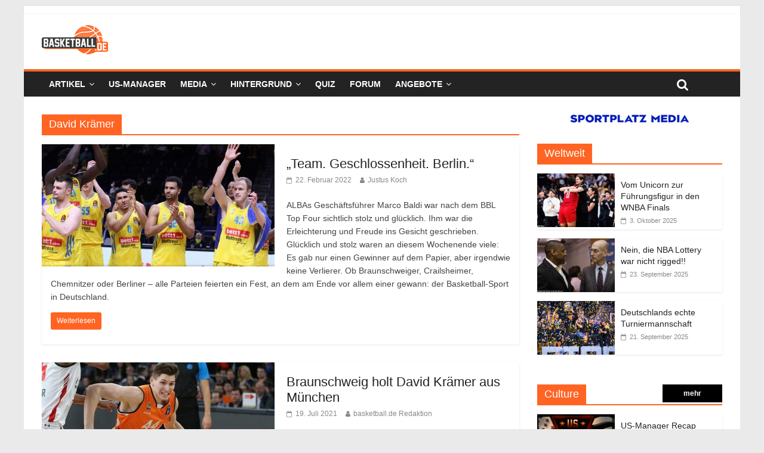

--- FILE ---
content_type: text/html; charset=UTF-8
request_url: https://basketball.de/tag/david-kraemer/
body_size: 26104
content:
<!DOCTYPE html>
<html lang="de">
<head>
	<meta charset="UTF-8" />
	<meta name="viewport" content="width=device-width, initial-scale=1">
	<link rel="profile" href="http://gmpg.org/xfn/11" />
	<meta name='robots' content='index, follow, max-image-preview:large, max-snippet:-1, max-video-preview:-1' />
	<style>img:is([sizes="auto" i], [sizes^="auto," i]) { contain-intrinsic-size: 3000px 1500px }</style>
	
	<!-- This site is optimized with the Yoast SEO plugin v24.3 - https://yoast.com/wordpress/plugins/seo/ -->
	<title>David Krämer Archive - basketball.de</title>
	<link rel="canonical" href="https://basketball.de/tag/david-kraemer/" />
	<meta property="og:locale" content="de_DE" />
	<meta property="og:type" content="article" />
	<meta property="og:title" content="David Krämer Archive - basketball.de" />
	<meta property="og:url" content="https://basketball.de/tag/david-kraemer/" />
	<meta property="og:site_name" content="basketball.de" />
	<meta name="twitter:card" content="summary_large_image" />
	<script type="application/ld+json" class="yoast-schema-graph">{"@context":"https://schema.org","@graph":[{"@type":"CollectionPage","@id":"https://basketball.de/tag/david-kraemer/","url":"https://basketball.de/tag/david-kraemer/","name":"David Krämer Archive - basketball.de","isPartOf":{"@id":"https://basketball.de/#website"},"primaryImageOfPage":{"@id":"https://basketball.de/tag/david-kraemer/#primaryimage"},"image":{"@id":"https://basketball.de/tag/david-kraemer/#primaryimage"},"thumbnailUrl":"https://basketball.de/wp-content/uploads/2022/02/20220101_800x445_ALBA-BERLIN.jpg","breadcrumb":{"@id":"https://basketball.de/tag/david-kraemer/#breadcrumb"},"inLanguage":"de"},{"@type":"ImageObject","inLanguage":"de","@id":"https://basketball.de/tag/david-kraemer/#primaryimage","url":"https://basketball.de/wp-content/uploads/2022/02/20220101_800x445_ALBA-BERLIN.jpg","contentUrl":"https://basketball.de/wp-content/uploads/2022/02/20220101_800x445_ALBA-BERLIN.jpg","width":800,"height":445},{"@type":"BreadcrumbList","@id":"https://basketball.de/tag/david-kraemer/#breadcrumb","itemListElement":[{"@type":"ListItem","position":1,"name":"Startseite","item":"https://basketball.de/"},{"@type":"ListItem","position":2,"name":"David Krämer"}]},{"@type":"WebSite","@id":"https://basketball.de/#website","url":"https://basketball.de/","name":"basketball.de","description":"Basketball News +++ NBA, BBL, NCAA, ProA, Euroleague +++ Fantasy Basketball Manager","publisher":{"@id":"https://basketball.de/#organization"},"potentialAction":[{"@type":"SearchAction","target":{"@type":"EntryPoint","urlTemplate":"https://basketball.de/?s={search_term_string}"},"query-input":{"@type":"PropertyValueSpecification","valueRequired":true,"valueName":"search_term_string"}}],"inLanguage":"de"},{"@type":"Organization","@id":"https://basketball.de/#organization","name":"basketball.de","url":"https://basketball.de/","logo":{"@type":"ImageObject","inLanguage":"de","@id":"https://basketball.de/#/schema/logo/image/","url":"https://basketball.de/wp-content/uploads/2019/03/cropped-bbde-1-5.png","contentUrl":"https://basketball.de/wp-content/uploads/2019/03/cropped-bbde-1-5.png","width":111,"height":49,"caption":"basketball.de"},"image":{"@id":"https://basketball.de/#/schema/logo/image/"}}]}</script>
	<!-- / Yoast SEO plugin. -->


<link rel='dns-prefetch' href='//cdn.podlove.org' />
<link rel='dns-prefetch' href='//basketball.de' />
<link rel="alternate" type="application/rss+xml" title="basketball.de &raquo; Feed" href="https://basketball.de/feed/" />
<link rel="alternate" type="application/rss+xml" title="basketball.de &raquo; Kommentar-Feed" href="https://basketball.de/comments/feed/" />

<link rel="alternate" type="application/rss+xml" title="Podcast Feed: Geschichten aus der Basketballgeschichte (MP3 Feed)" href="https://basketball.de/feed/mp3/" />
<link rel="alternate" type="application/rss+xml" title="basketball.de &raquo; David Krämer Schlagwort-Feed" href="https://basketball.de/tag/david-kraemer/feed/" />
<script type="text/javascript">
/* <![CDATA[ */
window._wpemojiSettings = {"baseUrl":"https:\/\/s.w.org\/images\/core\/emoji\/16.0.1\/72x72\/","ext":".png","svgUrl":"https:\/\/s.w.org\/images\/core\/emoji\/16.0.1\/svg\/","svgExt":".svg","source":{"concatemoji":"https:\/\/basketball.de\/wp-includes\/js\/wp-emoji-release.min.js?ver=6.8.3"}};
/*! This file is auto-generated */
!function(s,n){var o,i,e;function c(e){try{var t={supportTests:e,timestamp:(new Date).valueOf()};sessionStorage.setItem(o,JSON.stringify(t))}catch(e){}}function p(e,t,n){e.clearRect(0,0,e.canvas.width,e.canvas.height),e.fillText(t,0,0);var t=new Uint32Array(e.getImageData(0,0,e.canvas.width,e.canvas.height).data),a=(e.clearRect(0,0,e.canvas.width,e.canvas.height),e.fillText(n,0,0),new Uint32Array(e.getImageData(0,0,e.canvas.width,e.canvas.height).data));return t.every(function(e,t){return e===a[t]})}function u(e,t){e.clearRect(0,0,e.canvas.width,e.canvas.height),e.fillText(t,0,0);for(var n=e.getImageData(16,16,1,1),a=0;a<n.data.length;a++)if(0!==n.data[a])return!1;return!0}function f(e,t,n,a){switch(t){case"flag":return n(e,"\ud83c\udff3\ufe0f\u200d\u26a7\ufe0f","\ud83c\udff3\ufe0f\u200b\u26a7\ufe0f")?!1:!n(e,"\ud83c\udde8\ud83c\uddf6","\ud83c\udde8\u200b\ud83c\uddf6")&&!n(e,"\ud83c\udff4\udb40\udc67\udb40\udc62\udb40\udc65\udb40\udc6e\udb40\udc67\udb40\udc7f","\ud83c\udff4\u200b\udb40\udc67\u200b\udb40\udc62\u200b\udb40\udc65\u200b\udb40\udc6e\u200b\udb40\udc67\u200b\udb40\udc7f");case"emoji":return!a(e,"\ud83e\udedf")}return!1}function g(e,t,n,a){var r="undefined"!=typeof WorkerGlobalScope&&self instanceof WorkerGlobalScope?new OffscreenCanvas(300,150):s.createElement("canvas"),o=r.getContext("2d",{willReadFrequently:!0}),i=(o.textBaseline="top",o.font="600 32px Arial",{});return e.forEach(function(e){i[e]=t(o,e,n,a)}),i}function t(e){var t=s.createElement("script");t.src=e,t.defer=!0,s.head.appendChild(t)}"undefined"!=typeof Promise&&(o="wpEmojiSettingsSupports",i=["flag","emoji"],n.supports={everything:!0,everythingExceptFlag:!0},e=new Promise(function(e){s.addEventListener("DOMContentLoaded",e,{once:!0})}),new Promise(function(t){var n=function(){try{var e=JSON.parse(sessionStorage.getItem(o));if("object"==typeof e&&"number"==typeof e.timestamp&&(new Date).valueOf()<e.timestamp+604800&&"object"==typeof e.supportTests)return e.supportTests}catch(e){}return null}();if(!n){if("undefined"!=typeof Worker&&"undefined"!=typeof OffscreenCanvas&&"undefined"!=typeof URL&&URL.createObjectURL&&"undefined"!=typeof Blob)try{var e="postMessage("+g.toString()+"("+[JSON.stringify(i),f.toString(),p.toString(),u.toString()].join(",")+"));",a=new Blob([e],{type:"text/javascript"}),r=new Worker(URL.createObjectURL(a),{name:"wpTestEmojiSupports"});return void(r.onmessage=function(e){c(n=e.data),r.terminate(),t(n)})}catch(e){}c(n=g(i,f,p,u))}t(n)}).then(function(e){for(var t in e)n.supports[t]=e[t],n.supports.everything=n.supports.everything&&n.supports[t],"flag"!==t&&(n.supports.everythingExceptFlag=n.supports.everythingExceptFlag&&n.supports[t]);n.supports.everythingExceptFlag=n.supports.everythingExceptFlag&&!n.supports.flag,n.DOMReady=!1,n.readyCallback=function(){n.DOMReady=!0}}).then(function(){return e}).then(function(){var e;n.supports.everything||(n.readyCallback(),(e=n.source||{}).concatemoji?t(e.concatemoji):e.wpemoji&&e.twemoji&&(t(e.twemoji),t(e.wpemoji)))}))}((window,document),window._wpemojiSettings);
/* ]]> */
</script>
<link rel='stylesheet' id='podlove-frontend-css-css' href='https://basketball.de/wp-content/plugins/podlove-podcasting-plugin-for-wordpress/css/frontend.css?ver=1.0' type='text/css' media='all' />
<link rel='stylesheet' id='podlove-admin-font-css' href='https://basketball.de/wp-content/plugins/podlove-podcasting-plugin-for-wordpress/css/admin-font.css?ver=3.8.9' type='text/css' media='all' />
<style id='wp-emoji-styles-inline-css' type='text/css'>

	img.wp-smiley, img.emoji {
		display: inline !important;
		border: none !important;
		box-shadow: none !important;
		height: 1em !important;
		width: 1em !important;
		margin: 0 0.07em !important;
		vertical-align: -0.1em !important;
		background: none !important;
		padding: 0 !important;
	}
</style>
<link rel='stylesheet' id='wp-block-library-css' href='https://basketball.de/wp-includes/css/dist/block-library/style.min.css?ver=6.8.3' type='text/css' media='all' />
<style id='classic-theme-styles-inline-css' type='text/css'>
/*! This file is auto-generated */
.wp-block-button__link{color:#fff;background-color:#32373c;border-radius:9999px;box-shadow:none;text-decoration:none;padding:calc(.667em + 2px) calc(1.333em + 2px);font-size:1.125em}.wp-block-file__button{background:#32373c;color:#fff;text-decoration:none}
</style>
<style id='global-styles-inline-css' type='text/css'>
:root{--wp--preset--aspect-ratio--square: 1;--wp--preset--aspect-ratio--4-3: 4/3;--wp--preset--aspect-ratio--3-4: 3/4;--wp--preset--aspect-ratio--3-2: 3/2;--wp--preset--aspect-ratio--2-3: 2/3;--wp--preset--aspect-ratio--16-9: 16/9;--wp--preset--aspect-ratio--9-16: 9/16;--wp--preset--color--black: #000000;--wp--preset--color--cyan-bluish-gray: #abb8c3;--wp--preset--color--white: #ffffff;--wp--preset--color--pale-pink: #f78da7;--wp--preset--color--vivid-red: #cf2e2e;--wp--preset--color--luminous-vivid-orange: #ff6900;--wp--preset--color--luminous-vivid-amber: #fcb900;--wp--preset--color--light-green-cyan: #7bdcb5;--wp--preset--color--vivid-green-cyan: #00d084;--wp--preset--color--pale-cyan-blue: #8ed1fc;--wp--preset--color--vivid-cyan-blue: #0693e3;--wp--preset--color--vivid-purple: #9b51e0;--wp--preset--gradient--vivid-cyan-blue-to-vivid-purple: linear-gradient(135deg,rgba(6,147,227,1) 0%,rgb(155,81,224) 100%);--wp--preset--gradient--light-green-cyan-to-vivid-green-cyan: linear-gradient(135deg,rgb(122,220,180) 0%,rgb(0,208,130) 100%);--wp--preset--gradient--luminous-vivid-amber-to-luminous-vivid-orange: linear-gradient(135deg,rgba(252,185,0,1) 0%,rgba(255,105,0,1) 100%);--wp--preset--gradient--luminous-vivid-orange-to-vivid-red: linear-gradient(135deg,rgba(255,105,0,1) 0%,rgb(207,46,46) 100%);--wp--preset--gradient--very-light-gray-to-cyan-bluish-gray: linear-gradient(135deg,rgb(238,238,238) 0%,rgb(169,184,195) 100%);--wp--preset--gradient--cool-to-warm-spectrum: linear-gradient(135deg,rgb(74,234,220) 0%,rgb(151,120,209) 20%,rgb(207,42,186) 40%,rgb(238,44,130) 60%,rgb(251,105,98) 80%,rgb(254,248,76) 100%);--wp--preset--gradient--blush-light-purple: linear-gradient(135deg,rgb(255,206,236) 0%,rgb(152,150,240) 100%);--wp--preset--gradient--blush-bordeaux: linear-gradient(135deg,rgb(254,205,165) 0%,rgb(254,45,45) 50%,rgb(107,0,62) 100%);--wp--preset--gradient--luminous-dusk: linear-gradient(135deg,rgb(255,203,112) 0%,rgb(199,81,192) 50%,rgb(65,88,208) 100%);--wp--preset--gradient--pale-ocean: linear-gradient(135deg,rgb(255,245,203) 0%,rgb(182,227,212) 50%,rgb(51,167,181) 100%);--wp--preset--gradient--electric-grass: linear-gradient(135deg,rgb(202,248,128) 0%,rgb(113,206,126) 100%);--wp--preset--gradient--midnight: linear-gradient(135deg,rgb(2,3,129) 0%,rgb(40,116,252) 100%);--wp--preset--font-size--small: 13px;--wp--preset--font-size--medium: 20px;--wp--preset--font-size--large: 36px;--wp--preset--font-size--x-large: 42px;--wp--preset--spacing--20: 0.44rem;--wp--preset--spacing--30: 0.67rem;--wp--preset--spacing--40: 1rem;--wp--preset--spacing--50: 1.5rem;--wp--preset--spacing--60: 2.25rem;--wp--preset--spacing--70: 3.38rem;--wp--preset--spacing--80: 5.06rem;--wp--preset--shadow--natural: 6px 6px 9px rgba(0, 0, 0, 0.2);--wp--preset--shadow--deep: 12px 12px 50px rgba(0, 0, 0, 0.4);--wp--preset--shadow--sharp: 6px 6px 0px rgba(0, 0, 0, 0.2);--wp--preset--shadow--outlined: 6px 6px 0px -3px rgba(255, 255, 255, 1), 6px 6px rgba(0, 0, 0, 1);--wp--preset--shadow--crisp: 6px 6px 0px rgba(0, 0, 0, 1);}:where(.is-layout-flex){gap: 0.5em;}:where(.is-layout-grid){gap: 0.5em;}body .is-layout-flex{display: flex;}.is-layout-flex{flex-wrap: wrap;align-items: center;}.is-layout-flex > :is(*, div){margin: 0;}body .is-layout-grid{display: grid;}.is-layout-grid > :is(*, div){margin: 0;}:where(.wp-block-columns.is-layout-flex){gap: 2em;}:where(.wp-block-columns.is-layout-grid){gap: 2em;}:where(.wp-block-post-template.is-layout-flex){gap: 1.25em;}:where(.wp-block-post-template.is-layout-grid){gap: 1.25em;}.has-black-color{color: var(--wp--preset--color--black) !important;}.has-cyan-bluish-gray-color{color: var(--wp--preset--color--cyan-bluish-gray) !important;}.has-white-color{color: var(--wp--preset--color--white) !important;}.has-pale-pink-color{color: var(--wp--preset--color--pale-pink) !important;}.has-vivid-red-color{color: var(--wp--preset--color--vivid-red) !important;}.has-luminous-vivid-orange-color{color: var(--wp--preset--color--luminous-vivid-orange) !important;}.has-luminous-vivid-amber-color{color: var(--wp--preset--color--luminous-vivid-amber) !important;}.has-light-green-cyan-color{color: var(--wp--preset--color--light-green-cyan) !important;}.has-vivid-green-cyan-color{color: var(--wp--preset--color--vivid-green-cyan) !important;}.has-pale-cyan-blue-color{color: var(--wp--preset--color--pale-cyan-blue) !important;}.has-vivid-cyan-blue-color{color: var(--wp--preset--color--vivid-cyan-blue) !important;}.has-vivid-purple-color{color: var(--wp--preset--color--vivid-purple) !important;}.has-black-background-color{background-color: var(--wp--preset--color--black) !important;}.has-cyan-bluish-gray-background-color{background-color: var(--wp--preset--color--cyan-bluish-gray) !important;}.has-white-background-color{background-color: var(--wp--preset--color--white) !important;}.has-pale-pink-background-color{background-color: var(--wp--preset--color--pale-pink) !important;}.has-vivid-red-background-color{background-color: var(--wp--preset--color--vivid-red) !important;}.has-luminous-vivid-orange-background-color{background-color: var(--wp--preset--color--luminous-vivid-orange) !important;}.has-luminous-vivid-amber-background-color{background-color: var(--wp--preset--color--luminous-vivid-amber) !important;}.has-light-green-cyan-background-color{background-color: var(--wp--preset--color--light-green-cyan) !important;}.has-vivid-green-cyan-background-color{background-color: var(--wp--preset--color--vivid-green-cyan) !important;}.has-pale-cyan-blue-background-color{background-color: var(--wp--preset--color--pale-cyan-blue) !important;}.has-vivid-cyan-blue-background-color{background-color: var(--wp--preset--color--vivid-cyan-blue) !important;}.has-vivid-purple-background-color{background-color: var(--wp--preset--color--vivid-purple) !important;}.has-black-border-color{border-color: var(--wp--preset--color--black) !important;}.has-cyan-bluish-gray-border-color{border-color: var(--wp--preset--color--cyan-bluish-gray) !important;}.has-white-border-color{border-color: var(--wp--preset--color--white) !important;}.has-pale-pink-border-color{border-color: var(--wp--preset--color--pale-pink) !important;}.has-vivid-red-border-color{border-color: var(--wp--preset--color--vivid-red) !important;}.has-luminous-vivid-orange-border-color{border-color: var(--wp--preset--color--luminous-vivid-orange) !important;}.has-luminous-vivid-amber-border-color{border-color: var(--wp--preset--color--luminous-vivid-amber) !important;}.has-light-green-cyan-border-color{border-color: var(--wp--preset--color--light-green-cyan) !important;}.has-vivid-green-cyan-border-color{border-color: var(--wp--preset--color--vivid-green-cyan) !important;}.has-pale-cyan-blue-border-color{border-color: var(--wp--preset--color--pale-cyan-blue) !important;}.has-vivid-cyan-blue-border-color{border-color: var(--wp--preset--color--vivid-cyan-blue) !important;}.has-vivid-purple-border-color{border-color: var(--wp--preset--color--vivid-purple) !important;}.has-vivid-cyan-blue-to-vivid-purple-gradient-background{background: var(--wp--preset--gradient--vivid-cyan-blue-to-vivid-purple) !important;}.has-light-green-cyan-to-vivid-green-cyan-gradient-background{background: var(--wp--preset--gradient--light-green-cyan-to-vivid-green-cyan) !important;}.has-luminous-vivid-amber-to-luminous-vivid-orange-gradient-background{background: var(--wp--preset--gradient--luminous-vivid-amber-to-luminous-vivid-orange) !important;}.has-luminous-vivid-orange-to-vivid-red-gradient-background{background: var(--wp--preset--gradient--luminous-vivid-orange-to-vivid-red) !important;}.has-very-light-gray-to-cyan-bluish-gray-gradient-background{background: var(--wp--preset--gradient--very-light-gray-to-cyan-bluish-gray) !important;}.has-cool-to-warm-spectrum-gradient-background{background: var(--wp--preset--gradient--cool-to-warm-spectrum) !important;}.has-blush-light-purple-gradient-background{background: var(--wp--preset--gradient--blush-light-purple) !important;}.has-blush-bordeaux-gradient-background{background: var(--wp--preset--gradient--blush-bordeaux) !important;}.has-luminous-dusk-gradient-background{background: var(--wp--preset--gradient--luminous-dusk) !important;}.has-pale-ocean-gradient-background{background: var(--wp--preset--gradient--pale-ocean) !important;}.has-electric-grass-gradient-background{background: var(--wp--preset--gradient--electric-grass) !important;}.has-midnight-gradient-background{background: var(--wp--preset--gradient--midnight) !important;}.has-small-font-size{font-size: var(--wp--preset--font-size--small) !important;}.has-medium-font-size{font-size: var(--wp--preset--font-size--medium) !important;}.has-large-font-size{font-size: var(--wp--preset--font-size--large) !important;}.has-x-large-font-size{font-size: var(--wp--preset--font-size--x-large) !important;}
:where(.wp-block-post-template.is-layout-flex){gap: 1.25em;}:where(.wp-block-post-template.is-layout-grid){gap: 1.25em;}
:where(.wp-block-columns.is-layout-flex){gap: 2em;}:where(.wp-block-columns.is-layout-grid){gap: 2em;}
:root :where(.wp-block-pullquote){font-size: 1.5em;line-height: 1.6;}
</style>
<link rel='stylesheet' id='ce_responsive-css' href='https://basketball.de/wp-content/plugins/simple-embed-code/css/video-container.min.css?ver=6.8.3' type='text/css' media='all' />
<link rel='stylesheet' id='parent-style-css' href='https://basketball.de/wp-content/themes/colormag-pro/style.css?ver=6.8.3' type='text/css' media='all' />
<link rel='stylesheet' id='colormag_style-css' href='https://basketball.de/wp-content/themes/colormag-pro-child/style.css?ver=6.8.3' type='text/css' media='all' />
<link rel='stylesheet' id='colormag-fontawesome-css' href='https://basketball.de/wp-content/themes/colormag-pro/fontawesome/css/font-awesome.min.css?ver=4.7.0' type='text/css' media='all' />
<link rel='stylesheet' id='featherlight-css' href='https://basketball.de/wp-content/plugins/perfect-survey/resources/frontend/assets/css/featherlight.css?ver=6.8.3' type='text/css' media='all' />
<link rel='stylesheet' id='jquery-ui-css' href='https://basketball.de/wp-content/plugins/perfect-survey/resources/frontend/assets/css/jquery-ui.css?ver=6.8.3' type='text/css' media='all' />
<link rel='stylesheet' id='survey-style-front-css' href='https://basketball.de/wp-content/plugins/perfect-survey/resources/frontend/assets/css/survey-front-end.css?ver=6.8.3' type='text/css' media='all' />
<link rel='stylesheet' id='survey-style-css-css' href='https://basketball.de/wp-content/plugins/perfect-survey/resources/backend/assets/css/survey-general.css?ver=6.8.3' type='text/css' media='all' />
<link rel='stylesheet' id='tablepress-default-css' href='https://basketball.de/wp-content/tablepress-combined.min.css?ver=49' type='text/css' media='all' />
<script type="text/javascript" src="https://cdn.podlove.org/web-player/embed.js?ver=3.8.9" id="podlove-player4-embed-js"></script>
<script type="text/javascript" src="https://basketball.de/wp-includes/js/jquery/jquery.min.js?ver=3.7.1" id="jquery-core-js"></script>
<script type="text/javascript" src="https://basketball.de/wp-includes/js/jquery/jquery-migrate.min.js?ver=3.4.1" id="jquery-migrate-js"></script>
<script type="text/javascript" src="https://basketball.de/wp-content/plugins/podlove-podcasting-plugin-for-wordpress/lib/modules/podlove_web_player/player_v4/pwp4.js?ver=3.8.9" id="podlove-pwp4-player-js"></script>
<!--[if lte IE 8]>
<script type="text/javascript" src="https://basketball.de/wp-content/themes/colormag-pro/js/html5shiv.min.js?ver=6.8.3" id="html5-js"></script>
<![endif]-->
<script type="text/javascript" src="https://basketball.de/wp-content/plugins/perfect-survey/resources/frontend/assets/js/sweetalert.min.js?ver=1.0.0" id="survey-sweetalert-js"></script>
<script type="text/javascript" src="https://basketball.de/wp-content/plugins/perfect-survey/resources/frontend/assets/js/featherlight.js?ver=1.7.9" id="featherlight-js"></script>
<script type="text/javascript" src="https://basketball.de/wp-content/plugins/perfect-survey/resources/frontend/assets/js/survey.common.js?ver=1.0.0" id="survey-common-js"></script>
<script type="text/javascript" src="https://basketball.de/wp-content/plugins/perfect-survey/resources/frontend/assets/js/survey.main.js?ver=1.0.0" id="survey-main-js"></script>
<link rel="https://api.w.org/" href="https://basketball.de/wp-json/" /><link rel="alternate" title="JSON" type="application/json" href="https://basketball.de/wp-json/wp/v2/tags/1452" /><link rel="EditURI" type="application/rsd+xml" title="RSD" href="https://basketball.de/xmlrpc.php?rsd" />
<meta name="generator" content="WordPress 6.8.3" />
<script type="text/javascript">var wp_post = {"ID":26868,"post_author":"20","post_date":"2022-02-22 07:27:04","post_date_gmt":"2022-02-22 06:27:04","post_content":"<!-- wp:paragraph -->\n<p><strong>ALBAs Gesch\u00e4ftsf\u00fchrer Marco Baldi war nach dem BBL Top Four sichtlich stolz und gl\u00fccklich. Ihm war die Erleichterung und Freude ins Gesicht geschrieben. Gl\u00fccklich und stolz waren an diesem Wochenende viele: Es gab nur einen Gewinner auf dem Papier, aber irgendwie keine Verlierer. Ob Braunschweiger, Crailsheimer, Chemnitzer oder Berliner - alle Parteien feierten ein Fest, an dem am Ende vor allem einer gewann: der Basketball-Sport in Deutschland. <\/strong><\/p>\n<!-- \/wp:paragraph -->\n\n<!-- wp:paragraph -->\n<p>Zum Saisonstart ver\u00f6ffentlichte die easyCredit BBL ein neues Motto: \"Welcome to Wow\". Der Wow-Effekt stellte sich zu Beginn aber anders ein: Umstritten war und ist das neue Design der Homepage. Basketball-Nerds beschweren sich \u00fcber un\u00fcbersichtliche Boxscores. Und Altgebackene Fans n\u00f6rgeln \u00fcber die populistischere Aufmachung.<\/p>\n<!-- \/wp:paragraph -->\n\n<!-- wp:paragraph -->\n<p>Beim Top Four in Berlin am vergangenen Wochenende waren sich dann allerdings alle, vom Stat-Nerd bis zum Hardcore-Fan, sicher: Das Wow ist angekommen. Die BBL stellte ein \u00fcberragendes Pokal-Wochenende zusammen, an dem ALBA BERLIN schlussendlich seinen elften Pokalgewinn eingefahren hat und vor Bayer Leverkusen alleinige Rekordsieger geworden ist. Es f\u00fchlte sich fast schon nostalgisch an: Nach zwei schwierigen Jahren f\u00fcr Hallenfans kamen vier Fanlager in der Mercedes-Benz Arena zusammen und feierten eine \u201eWelcome-Back-Party\u201c. Und alle waren eingeladen. Sport verbindet.<\/p>\n<!-- \/wp:paragraph -->\n\n<!-- wp:heading {\"level\":3} -->\n<h3 id=\"der-samstag\">Der Samstag<\/h3>\n<!-- \/wp:heading -->\n\n<!-- wp:paragraph -->\n<p>Den Auftakt machten die HAKRO Merlins Crailsheim und die Basketball L\u00f6wen Braunschweig. Beide Teams kamen mit viel R\u00fcckenwind in die Partie, doch Crailsheim um das sehr gut aufgelegte Backcourt-Duo T.J. Shorts und Maurice Stuckey war \u00fcber den Gro\u00dfteil der Partie tonangebend. Vor allem nach der fr\u00fchen Verletzung von Braunschweigs Tookie Brown fehlte es den Braunschweigern an Kreativposten.<\/p>\n<!-- \/wp:paragraph -->\n\n<!-- wp:paragraph -->\n<p>Trotzdem sahen die frenetischen Fans ein Spiel mit vielen spektakul\u00e4ren Aktionen. Stuckey f\u00fcr Crailsheim und David Kr\u00e4mer auf Braunschweiger Seite lieferten sich am Ende des dritten Viertels ein hei\u00dfes Duell. Nach 35 Minuten waren die L\u00f6wen allerdings zu ersch\u00f6pft, sodass Crailsheim einen 85:71-Sieg einfuhr.<\/p>\n<!-- \/wp:paragraph -->\n\n<!-- wp:embed {\"url\":\"https:\/\/twitter.com\/basketball_de\/status\/1495072393307594761\",\"type\":\"rich\",\"providerNameSlug\":\"twitter\",\"responsive\":true} -->\n<figure class=\"wp-block-embed is-type-rich is-provider-twitter wp-block-embed-twitter\"><div class=\"wp-block-embed__wrapper\">\nhttps:\/\/twitter.com\/basketball_de\/status\/1495072393307594761\n<\/div><\/figure>\n<!-- \/wp:embed -->\n\n<!-- wp:embed {\"url\":\"https:\/\/www.youtube.com\/watch?v=-1BWy_ckFBI\",\"type\":\"video\",\"providerNameSlug\":\"youtube\",\"responsive\":true,\"className\":\"wp-embed-aspect-16-9 wp-has-aspect-ratio\"} -->\n<figure class=\"wp-block-embed is-type-video is-provider-youtube wp-block-embed-youtube wp-embed-aspect-16-9 wp-has-aspect-ratio\"><div class=\"wp-block-embed__wrapper\">\nhttps:\/\/www.youtube.com\/watch?v=-1BWy_ckFBI\n<\/div><\/figure>\n<!-- \/wp:embed -->\n\n<!-- wp:heading {\"level\":4} -->\n<h4 id=\"vorgezogenes-finale-alba-gewinnt-nach-chemnitzer-super-start\">Vorgezogenes Finale? ALBA gewinnt nach Chemnitzer Super-Start<\/h4>\n<!-- \/wp:heading -->\n\n<!-- wp:paragraph -->\n<p>Im zweiten Halbfinale traten die sehr gut aufgelegten und aktuellen Tabellenzweiten aus Chemnitz gegen den Favoriten aus Berlin an. Die NINERS erwischten den besseren Start \u2013 ALBA lie\u00df sich allerdings nicht einsch\u00fcchtern und verk\u00fcrzte St\u00fcck f\u00fcr St\u00fcck. Nach der Halbzeit zog Berlin dann davon. Angef\u00fchrt von Jaleen Smith (\u201eI am build for these intense games\u201c) und Maodo Lo, die jeweils 19 Punkte auflegten, und angepeitscht durch die sicherlich 2.500 Heimfans flogen die Albatrosse den NINERS davon. <\/p>\n<!-- \/wp:paragraph -->\n\n<!-- wp:paragraph -->\n<p>\u00dcber die Atmosph\u00e4re in der Halle angesprochen, machte Jonas Mattisseck klar: \u201eImmer wieder so!\u201c Und Chemnitz' Malte Ziegenhagen meinte nur: \u201eBesten Fans der Welt!\u201c Was diese bemerkenswerte Szene lange nach der Schlusssirene unterstreicht:<\/p>\n<!-- \/wp:paragraph -->\n\n<!-- wp:embed {\"url\":\"https:\/\/twitter.com\/_LukasRobert\/status\/1495133784919973895\",\"type\":\"rich\",\"providerNameSlug\":\"twitter\",\"responsive\":true} -->\n<figure class=\"wp-block-embed is-type-rich is-provider-twitter wp-block-embed-twitter\"><div class=\"wp-block-embed__wrapper\">\nhttps:\/\/twitter.com\/_LukasRobert\/status\/1495133784919973895\n<\/div><\/figure>\n<!-- \/wp:embed -->\n\n<!-- wp:embed {\"url\":\"https:\/\/www.youtube.com\/watch?v=3cV-fKc2-ic\",\"type\":\"video\",\"providerNameSlug\":\"youtube\",\"responsive\":true,\"className\":\"wp-embed-aspect-16-9 wp-has-aspect-ratio\"} -->\n<figure class=\"wp-block-embed is-type-video is-provider-youtube wp-block-embed-youtube wp-embed-aspect-16-9 wp-has-aspect-ratio\"><div class=\"wp-block-embed__wrapper\">\nhttps:\/\/www.youtube.com\/watch?v=3cV-fKc2-ic\n<\/div><\/figure>\n<!-- \/wp:embed -->\n\n<!-- wp:heading {\"level\":3} -->\n<h3 id=\"finale-berlin-vs-crailsheim\">Finale: Berlin vs Crailsheim<\/h3>\n<!-- \/wp:heading -->\n\n<!-- wp:paragraph -->\n<p>Fans und Spieler hatten wenig Zeit, um den herausragenden Basketball-Samstag zu verdauen \u2013 das Pokalfinale stand an. Der Fanblock aus Crailsheim hatte zu Beginn viel zu feiern: Ein 7:0-Lauf zum Start \u00fcberrumpelte die Berliner. Wieder war Mo Stuckey zur Stelle, der zwei Drei-Punkte-Spiele einnetzte: einmal von drau\u00dfen, einmal \u201eold-fashioned\u201c von der Linie. \u201eMir machen solche Spiele Spa\u00df, was aber auch an der Truppe liegt\", erkl\u00e4rte der Routinier. Auch T.J .Shorts war sehr gut aufgelegt und bereits nach zehn Minuten zweistellig (10 Pkt). Die Merlins setzten sich zum Viertelende etwas ab (22:15).<\/p>\n<!-- \/wp:paragraph -->\n\n<!-- wp:paragraph -->\n<p>Zu Beginn des zweiten Viertels gelang den Berlinern wenig. Nur selten konnte ALBA wie hier brillieren.<\/p>\n<!-- \/wp:paragraph -->\n\n<!-- wp:embed {\"url\":\"https:\/\/twitter.com\/albaberlin\/status\/1495405339063291904\",\"type\":\"rich\",\"providerNameSlug\":\"twitter\",\"responsive\":true} -->\n<figure class=\"wp-block-embed is-type-rich is-provider-twitter wp-block-embed-twitter\"><div class=\"wp-block-embed__wrapper\">\nhttps:\/\/twitter.com\/albaberlin\/status\/1495405339063291904\n<\/div><\/figure>\n<!-- \/wp:embed -->\n\n<!-- wp:paragraph -->\n<p>Crailsheim feuerte derweil weiter aus allen Rohren, und die Berliner verteidigten teilweise unkonzentriert. Schlechte Closeouts zu den Sch\u00fctzen f\u00fchrten zu Drives oder Fouls beim Distanzwurf. Stuckey und Elias Lasisi freuten sich \u00fcber jeweils drei Freiw\u00fcrfe. Zwischenzeitlich lagen die Merlins mit 16 Punkten vorn (37:21) \u2013 doch eine \u00dcberraschung? Maodo Lo war es, der sich f\u00fcr Berlin ein Herz nahm und ALBA mit seinen elf Punkten zur Halbzeit in Schlagdistanz brachte(43:39).<\/p>\n<!-- \/wp:paragraph -->\n\n<!-- wp:heading {\"level\":4} -->\n<h4 id=\"das-momentum-kippt-in-der-zweiten-halfte\">Das Momentum kippt in der zweiten H\u00e4lfte<\/h4>\n<!-- \/wp:heading -->\n\n<!-- wp:paragraph -->\n<p>Im dritten Viertel ging es viel um die Zahl drei. Die Berliner, die ohne ihre etatm\u00e4\u00dfigen Small Forwards auskommen mussten, spielten h\u00e4ufig mit drei Guards. Mattisseck \u00fcbernahm dabei scheinbar die Rolle, die sonst Marcus Eriksson zukommt: Drei Dreier bei drei Versuchen lie\u00dfen ALBA davonziehen. Shorts sammelte derweil sein drittes pers\u00f6nliches Foul. Das Momentum war auf die Berliner Seite gewechselt (58:64).<\/p>\n<!-- \/wp:paragraph -->\n\n<!-- wp:paragraph -->\n<p>Den Deckel machte im letzten Viertel dann Oscar da Silva drauf. Wieder mal bewies da Silva sein \u00fcberragendes Gesp\u00fcr beim Pick and Roll und f\u00fcr Durchstecker nach Drives. 14 Punkte, acht Rebounds, zwei Assists und null Ballverluste: Da Silva nutzte seine 15 Minuten nahezu perfekt aus.<\/p>\n<!-- \/wp:paragraph -->\n\n<!-- wp:paragraph -->\n<p>Shorts (30 Pkt, 5 Reb, 4 Ast, 4 Stl) und Lasisi brachten die Merlins nochmal auf 67:74 ran. Doch der ALBA-Backcourt um Smith und Lo war auch an diesem Abend zu abgebr\u00fcht. Lo sorgte dann eine Minute vor dem Ende f\u00fcr die Vorentscheidung \u2013 nach einem Abstimmungsfehler von Crailsheim netzte der Top-Four-MVP vollkommen frei f\u00fcr drei ein und brachte die ALBA-Fans an den Rand der Ekstase (76:86).<\/p>\n<!-- \/wp:paragraph -->\n\n<!-- wp:embed {\"url\":\"https:\/\/www.youtube.com\/watch?v=ngn3-kYtnX0\",\"type\":\"video\",\"providerNameSlug\":\"youtube\",\"responsive\":true,\"className\":\"wp-embed-aspect-16-9 wp-has-aspect-ratio\"} -->\n<figure class=\"wp-block-embed is-type-video is-provider-youtube wp-block-embed-youtube wp-embed-aspect-16-9 wp-has-aspect-ratio\"><div class=\"wp-block-embed__wrapper\">\nhttps:\/\/www.youtube.com\/watch?v=ngn3-kYtnX0\n<\/div><\/figure>\n<!-- \/wp:embed -->\n\n<!-- wp:paragraph -->\n<p>Zur Schlusssirene dann kompletter Ausnahmezustand: Tr\u00e4nen bei dem sonst so gefassten Israel Gonzales. Mattisseck stimmte im Fanblock die Humba an, und auch die Crailsheimer wurden von allen Seiten gefeiert. Der Favorit gewann am Ende den Titel, am meisten gewann aber Basketball-Deutschland: drei faire, spektakul\u00e4re Spiele, vier super harmonische Fangruppen, die sich gegenseitig zu H\u00f6chstleistungen anspornten.<\/p>\n<!-- \/wp:paragraph -->\n\n<!-- wp:heading -->\n<h2 id=\"stimmen-zum-wochenende\">Stimmen zum Wochenende<\/h2>\n<!-- \/wp:heading -->\n\n<!-- wp:paragraph -->\n<p><strong>Ben Lammers<\/strong> (ALBA BERLIN): \"Das war sehr aufregend. Ich meine, das waren die meisten Zuschauer, seitdem ich in Berlin angefangen habe. Ehrlich gesagt spiele ich lieber vor kritischen Fans als in einer leeren Halle. Unsere Kadertiefe hat uns an diesem Wochenende sehr geholfen. Vor allem gegen\u00fcber anderen Teams, die nicht so viele Optionen haben.\"<\/p>\n<!-- \/wp:paragraph -->\n\n<!-- wp:paragraph -->\n<p>\u00dcber T.J. Shorts: \"Er ist so tough. So ein guter Scorer. Man neigt dazu, ihn wegen seiner Gr\u00f6\u00dfe zu untersch\u00e4tzen, aber auch \u00fcber gute Defender und Shotblocker wie mich kommt er irgendwie immer zum Wurf. Das ist ziemlich beeindruckend.\"<\/p>\n<!-- \/wp:paragraph -->\n\n<!-- wp:paragraph -->\n<p><strong>Maurice Stuckey<\/strong> (HAKRO Merlins Crailsheim): \"Das war eine super Sache. Es ist wirklich ein sch\u00f6nes Wochenende gewesen. Sch\u00f6n, wenn sich Leute so am Sport erfreuen k\u00f6nnen. Auch wenn ich unsere Anh\u00e4nger betrachte, die extra anreisen, und wie viel Emotionen und Leidenschaft sie daraus ziehen. Es ist echt sch\u00f6n, wenn man den Leuten so etwas \u00fcber den Sport wiedergeben kann.\"<\/p>\n<!-- \/wp:paragraph -->\n\n<!-- wp:paragraph -->\n<p>\u00dcber das Spiel: \"ALBA ist nicht umsonst eine EuroLeague-Mannschaft, die gut Sachen umgestellt haben. Da waren wir dann teilweise nicht physisch genug. Solche Spiele bringen uns aber nur dichter zusammen, und ich freue mich schon auf den Rest der Saison. Mir machen solche Spiele schon enorm viel Spa\u00df, das liegt aber auch an der Truppe.\"<\/p>\n<!-- \/wp:paragraph -->\n\n<!-- wp:paragraph -->\n<p><strong>Jaleen Smith<\/strong> (ALBA BERLIN): \"I feel like I am on top of the world right now. Ich hab den Pokal in der Hand, darauf wollen wir jetzt aufbauen. Die Atmosph\u00e4re war verr\u00fcckt. Die Fans in Berlin sind anders, die sind echt verr\u00fcckt.\"<\/p>\n<!-- \/wp:paragraph -->\n\n<!-- wp:paragraph -->\n<p>\u00dcber das Spiel: \"Auch ohne viele wichtige Spieler haben wir wirklich gut gespielt, wir steigern uns immer mehr. Ich will auch immer besser werden, um dann in den Playoffs die maximale Leistung zu zeigen. Das Halbfinale hat uns sehr geholfen. Wir lagen auch dort zur\u00fcck und haben uns St\u00fcck f\u00fcr St\u00fcck zur\u00fcckgearbeitet.\" <\/p>\n<!-- \/wp:paragraph -->\n\n<!-- wp:paragraph -->\n<p>\u00dcber die Zukunft: \"Ich bin richtig hungrig! Das ist jetzt meine erste Team-Meisterschaft als Profi, und ich m\u00f6chte noch einige mehr mit Berlin gewinnen.\"<\/p>\n<!-- \/wp:paragraph -->\n\n<!-- wp:paragraph -->\n<p><strong>Marco Baldi <\/strong>(ALBA BERLIN): \"Wir leben Teamsport. Das ist bei uns nicht nur eine Floskel. Unsere St\u00e4rke kommt aus der Geschlossenheit und aus dem Spirit, aus dem Gef\u00fchl, dass man etwas gemeinsam erreicht. Das hat man im Finale gesehen. Das klingt jetzt vielleicht saubl\u00f6d, simpel und etwas klischeehaft: Aber das gelingt halt einfach besser im Team. Es ist sch\u00f6ner, wenn das Individuum im Team aufbl\u00fcht, als wenn es alleine aufbl\u00fcht.\"<\/p>\n<!-- \/wp:paragraph -->\n\n<!-- wp:paragraph -->\n<p>\u00dcber Jaleen Smith und die ALBA-Philosophie: \"Ich habe ihn gerade wirklich in den Arm genommen. Der hat jetzt [basketball-technisch] komplett Neuland betreten in unserem sehr freien Spielsystem. Und Spieler, die oft den Ball haben, die brauchen Zeit, um in das System hineinzuwachsen. Und diese Zeit haben sie bei uns. Wir brauchen Geduld, und das ist auch f\u00fcr einen Trainer sehr wichtig. Dass er wei\u00df, wenn wir mal ein paar Spiele verloren haben, dass sein Stuhl nicht wackelt, sondern dass man an dem Weg, den wir seit ein paar Jahren gehen, festh\u00e4lt. So etwas beruhigt, aber es muss trotzdem immer eine maximale Intensit\u00e4t geben. Das fordern wir im Frontoffice, im Backoffice und nat\u00fcrlich auch auf dem Court. Wir fordern diese maximale Intensit\u00e4t, sonst kann man keine Titel gewinnen.\"<\/p>\n<!-- \/wp:paragraph -->\n\n<!-- wp:paragraph -->\n<p>\u00dcber das Event: \"Fantastisch. Das Pokalendspiel gegen Oldenburg vor zwei Jahren vor 15.000 Fans war der letzte Aufbl\u00fcher, bevor Corona richtig kam, und seitdem war entweder gar nichts oder sehr reduziert. Jetzt hat man gesehen, wenn auch die anderen Fans da sind, was f\u00fcr eine Energie die mitbringen, wie das belebt. Das ist wirklich fantastisch.\"<\/p>\n<!-- \/wp:paragraph -->\n\n<!-- wp:paragraph -->\n<p>Seine drei Worte zum Wochenende: \"Team. Geschlossenheit. Berlin.\" <\/p>\n<!-- \/wp:paragraph -->\n\n<!-- wp:heading -->\n<h2 id=\"best-of-twitter\">Best of Twitter<\/h2>\n<!-- \/wp:heading -->\n\n<!-- wp:embed {\"url\":\"https:\/\/twitter.com\/hakromerlins\/status\/1495811475964940292\",\"type\":\"rich\",\"providerNameSlug\":\"twitter\",\"responsive\":true} -->\n<figure class=\"wp-block-embed is-type-rich is-provider-twitter wp-block-embed-twitter\"><div class=\"wp-block-embed__wrapper\">\nhttps:\/\/twitter.com\/hakromerlins\/status\/1495811475964940292\n<\/div><\/figure>\n<!-- \/wp:embed -->\n\n<!-- wp:embed {\"url\":\"https:\/\/twitter.com\/_LukasRobert\/status\/1495406160865898501\",\"type\":\"rich\",\"providerNameSlug\":\"twitter\",\"responsive\":true} -->\n<figure class=\"wp-block-embed is-type-rich is-provider-twitter wp-block-embed-twitter\"><div class=\"wp-block-embed__wrapper\">\nhttps:\/\/twitter.com\/_LukasRobert\/status\/1495406160865898501\n<\/div><\/figure>\n<!-- \/wp:embed -->\n\n<!-- wp:embed {\"url\":\"https:\/\/twitter.com\/albaberlin\/status\/1495462415303069699\",\"type\":\"rich\",\"providerNameSlug\":\"twitter\",\"responsive\":true} -->\n<figure class=\"wp-block-embed is-type-rich is-provider-twitter wp-block-embed-twitter\"><div class=\"wp-block-embed__wrapper\">\nhttps:\/\/twitter.com\/albaberlin\/status\/1495462415303069699\n<\/div><\/figure>\n<!-- \/wp:embed -->\n\n<!-- wp:embed {\"url\":\"https:\/\/twitter.com\/Himar_Ojeda\/status\/1495473590497681409\",\"type\":\"rich\",\"providerNameSlug\":\"twitter\",\"responsive\":true} -->\n<figure class=\"wp-block-embed is-type-rich is-provider-twitter wp-block-embed-twitter\"><div class=\"wp-block-embed__wrapper\">\nhttps:\/\/twitter.com\/Himar_Ojeda\/status\/1495473590497681409\n<\/div><\/figure>\n<!-- \/wp:embed -->\n\n<!-- wp:paragraph -->\n<p><\/p>\n<!-- \/wp:paragraph -->","post_title":"\"Team. Geschlossenheit. Berlin.\"","post_excerpt":"ALBAs Gesch\u00e4ftsf\u00fchrer Marco Baldi war nach dem BBL Top Four sichtlich stolz und gl\u00fccklich. Ihm war die Erleichterung und Freude ins Gesicht geschrieben. Gl\u00fccklich und stolz waren an diesem Wochenende viele: Es gab nur einen Gewinner auf dem Papier, aber irgendwie keine Verlierer. Ob Braunschweiger, Crailsheimer, Chemnitzer oder Berliner - alle Parteien feierten ein Fest, an dem am Ende vor allem einer gewann: der Basketball-Sport in Deutschland. ","post_status":"publish","comment_status":"closed","ping_status":"closed","post_password":"","post_name":"top-four-pokal-wochenende-alba-berlin-rekordpokalsieger-crailsheim-chemnitz-braunschweig","to_ping":"","pinged":"","post_modified":"2022-03-05 22:50:37","post_modified_gmt":"2022-03-05 21:50:37","post_content_filtered":"","post_parent":0,"guid":"https:\/\/basketball.de\/?p=26868","menu_order":0,"post_type":"post","post_mime_type":"","comment_count":"0","filter":"raw"};</script><script type="text/javascript">var ajaxurl = "https://basketball.de/wp-admin/admin-ajax.php";</script><link rel="icon" href="https://basketball.de/wp-content/uploads/2019/03/cropped-BBDE_LOGO2015_RGB_KURZ-1-32x32.png" sizes="32x32" />
<link rel="icon" href="https://basketball.de/wp-content/uploads/2019/03/cropped-BBDE_LOGO2015_RGB_KURZ-1-192x192.png" sizes="192x192" />
<link rel="apple-touch-icon" href="https://basketball.de/wp-content/uploads/2019/03/cropped-BBDE_LOGO2015_RGB_KURZ-1-180x180.png" />
<meta name="msapplication-TileImage" content="https://basketball.de/wp-content/uploads/2019/03/cropped-BBDE_LOGO2015_RGB_KURZ-1-270x270.png" />
<!-- basketball.de Internal Styles -->		<style type="text/css"> .colormag-button,blockquote,button,input[type=reset],input[type=button],
		input[type=submit]{background-color:#ff6423}
		a,#masthead .main-small-navigation li:hover > .sub-toggle i,
		#masthead .main-small-navigation li.current-page-ancestor > .sub-toggle i,
		#masthead .main-small-navigation li.current-menu-ancestor > .sub-toggle i,
		#masthead .main-small-navigation li.current-page-item > .sub-toggle i,
		#masthead .main-small-navigation li.current-menu-item > .sub-toggle i,
		#masthead.colormag-header-classic #site-navigation .fa.search-top:hover,
		#masthead.colormag-header-classic #site-navigation.main-small-navigation .random-post a:hover .fa-random,
		#masthead.colormag-header-classic #site-navigation.main-navigation .random-post a:hover .fa-random,
		#masthead.colormag-header-classic .breaking-news .newsticker a:hover{color:#ff6423}
		#site-navigation{border-top:4px solid #ff6423}
		.home-icon.front_page_on,.main-navigation a:hover,.main-navigation ul li ul li a:hover,
		.main-navigation ul li ul li:hover>a,
		.main-navigation ul li.current-menu-ancestor>a,
		.main-navigation ul li.current-menu-item ul li a:hover,
		.main-navigation ul li.current-menu-item>a,
		.main-navigation ul li.current_page_ancestor>a,.main-navigation ul li.current_page_item>a,
		.main-navigation ul li:hover>a,.main-small-navigation li a:hover,.site-header .menu-toggle:hover,
		#masthead.colormag-header-classic .main-navigation ul ul.sub-menu li:hover > a,
		#masthead.colormag-header-classic .main-navigation ul ul.sub-menu li.current-menu-ancestor > a,
		#masthead.colormag-header-classic .main-navigation ul ul.sub-menu li.current-menu-item > a,
		#masthead.colormag-header-clean #site-navigation .menu-toggle:hover,
		#masthead.colormag-header-clean #site-navigation.main-small-navigation .menu-toggle,
		#masthead.colormag-header-classic #site-navigation.main-small-navigation .menu-toggle,
		#masthead .main-small-navigation li:hover > a, #masthead .main-small-navigation li.current-page-ancestor > a,
		#masthead .main-small-navigation li.current-menu-ancestor > a, #masthead .main-small-navigation li.current-page-item > a,
		#masthead .main-small-navigation li.current-menu-item > a,
		#masthead.colormag-header-classic #site-navigation .menu-toggle:hover,
		.main-navigation ul li.focus > a,
        #masthead.colormag-header-classic .main-navigation ul ul.sub-menu li.focus > a { background-color:#ff6423}
		#masthead.colormag-header-classic .main-navigation ul ul.sub-menu li:hover,
		#masthead.colormag-header-classic .main-navigation ul ul.sub-menu li.current-menu-ancestor,
		#masthead.colormag-header-classic .main-navigation ul ul.sub-menu li.current-menu-item,
		#masthead.colormag-header-classic #site-navigation .menu-toggle:hover,
		#masthead.colormag-header-classic #site-navigation.main-small-navigation .menu-toggle,

		#masthead.colormag-header-classic .main-navigation ul > li:hover > a,
        #masthead.colormag-header-classic .main-navigation ul > li.current-menu-item > a,
        #masthead.colormag-header-classic .main-navigation ul > li.current-menu-ancestor > a,
        #masthead.colormag-header-classic .main-navigation ul li.focus > a { border-color:#ff6423}
		.main-small-navigation .current-menu-item>a,.main-small-navigation .current_page_item>a,
		#masthead.colormag-header-clean .main-small-navigation li:hover > a,
		#masthead.colormag-header-clean .main-small-navigation li.current-page-ancestor > a,
		#masthead.colormag-header-clean .main-small-navigation li.current-menu-ancestor > a,
		#masthead.colormag-header-clean .main-small-navigation li.current-page-item > a,
		#masthead.colormag-header-clean .main-small-navigation li.current-menu-item > a { background:#ff6423}
		#main .breaking-news-latest,.fa.search-top:hover{background-color:#ff6423}
		.byline a:hover,.comments a:hover,.edit-link a:hover,.posted-on a:hover,
		.social-links i.fa:hover,.tag-links a:hover,
		#masthead.colormag-header-clean .social-links li:hover i.fa,
		#masthead.colormag-header-classic .social-links li:hover i.fa,
		#masthead.colormag-header-clean .breaking-news .newsticker a:hover{color:#ff6423}
		.widget_featured_posts .article-content .above-entry-meta .cat-links a,
		.widget_call_to_action .btn--primary,.colormag-footer--classic .footer-widgets-area .widget-title span::before,
		.colormag-footer--classic-bordered .footer-widgets-area .widget-title span::before{background-color:#ff6423}
		.widget_featured_posts .article-content .entry-title a:hover{color:#ff6423}
		.widget_featured_posts .widget-title{border-bottom:2px solid #ff6423}
		.widget_featured_posts .widget-title span,
		.widget_featured_slider .slide-content .above-entry-meta .cat-links a{background-color:#ff6423}
		.widget_featured_slider .slide-content .below-entry-meta .byline a:hover,
		.widget_featured_slider .slide-content .below-entry-meta .comments a:hover,
		.widget_featured_slider .slide-content .below-entry-meta .posted-on a:hover,
		.widget_featured_slider .slide-content .entry-title a:hover{color:#ff6423}
		.widget_highlighted_posts .article-content .above-entry-meta .cat-links a{background-color:#ff6423}
		.widget_block_picture_news.widget_featured_posts .article-content .entry-title a:hover,
		.widget_highlighted_posts .article-content .below-entry-meta .byline a:hover,
		.widget_highlighted_posts .article-content .below-entry-meta .comments a:hover,
		.widget_highlighted_posts .article-content .below-entry-meta .posted-on a:hover,
		.widget_highlighted_posts .article-content .entry-title a:hover{color:#ff6423}
		.category-slide-next,.category-slide-prev,.slide-next,
		.slide-prev,.tabbed-widget ul li{background-color:#ff6423}
		i.fa-arrow-up, i.fa-arrow-down{color:#ff6423}
		#secondary .widget-title{border-bottom:2px solid #ff6423}
		#content .wp-pagenavi .current,#content .wp-pagenavi a:hover,
		#secondary .widget-title span{background-color:#ff6423}
		#site-title a{color:#ff6423}
		.page-header .page-title{border-bottom:2px solid #ff6423}
		#content .post .article-content .above-entry-meta .cat-links a,
		.page-header .page-title span{background-color:#ff6423}
		#content .post .article-content .entry-title a:hover,.entry-meta .byline i,
		.entry-meta .cat-links i,.entry-meta a,.post .entry-title a:hover,.search .entry-title a:hover{color:#ff6423}
		.entry-meta .post-format i{background-color:#ff6423}
		.entry-meta .comments-link a:hover,.entry-meta .edit-link a:hover,.entry-meta .posted-on a:hover,
		.entry-meta .tag-links a:hover,.single #content .tags a:hover{color:#ff6423}
		.format-link .entry-content a,.more-link{background-color:#ff6423}
		.count,.next a:hover,.previous a:hover,.related-posts-main-title .fa,
		.single-related-posts .article-content .entry-title a:hover{color:#ff6423}
		.pagination a span:hover{color:#ff6423;border-color:#ff6423}
		.pagination span{background-color:#ff6423}
		#content .comments-area a.comment-edit-link:hover,#content .comments-area a.comment-permalink:hover,
		#content .comments-area article header cite a:hover,.comments-area .comment-author-link a:hover{color:#ff6423}
		.comments-area .comment-author-link span{background-color:#ff6423}
		.comment .comment-reply-link:hover,.nav-next a,.nav-previous a{color:#ff6423}
		.footer-widgets-area .widget-title{border-bottom:2px solid #ff6423}
		.footer-widgets-area .widget-title span{background-color:#ff6423}
		#colophon .footer-menu ul li a:hover,.footer-widgets-area a:hover,a#scroll-up i{color:#ff6423}
		.advertisement_above_footer .widget-title{border-bottom:2px solid #ff6423}
		.advertisement_above_footer .widget-title span{background-color:#ff6423}
		.sub-toggle{background:#ff6423}
		.main-small-navigation li.current-menu-item > .sub-toggle i {color:#ff6423}
		.error{background:#ff6423}
		.num-404{color:#ff6423}
		#primary .widget-title{border-bottom: 2px solid #ff6423}
		#primary .widget-title span{background-color:#ff6423}
		.related-posts-wrapper-flyout .entry-title a:hover{color:#ff6423}
		.related-posts-wrapper.style-three .article-content .entry-title a:hover:before{background:#ff6423}
		.human-diff-time .human-diff-time-display:hover{color:#ff6423} 
		.widget_slider_area .widget-title,.widget_beside_slider .widget-title { border-bottom:2px solid#ff6423}
		.widget_slider_area .widget-title span,.widget_beside_slider .widget-title span { background-color:#ff6423} #site-title a { font-family: -apple-system, BlinkMacSystemFont, "Segoe UI", Roboto, Oxygen-Sans, Ubuntu, Cantarell, "Helvetica Neue", Helvetica, Arial, sans-serif; } #site-description { font-family: -apple-system, BlinkMacSystemFont, "Segoe UI", Roboto, Oxygen-Sans, Ubuntu, Cantarell, "Helvetica Neue", Helvetica, Arial, sans-serif; } .main-navigation li, .site-header .menu-toggle { font-family: -apple-system, BlinkMacSystemFont, "Segoe UI", Roboto, Oxygen-Sans, Ubuntu, Cantarell, "Helvetica Neue", Helvetica, Arial, sans-serif; } h1, h2, h3, h4, h5, h6 { font-family: -apple-system, BlinkMacSystemFont, "Segoe UI", Roboto, Oxygen-Sans, Ubuntu, Cantarell, "Helvetica Neue", Helvetica, Arial, sans-serif; } body, button, input, select, textarea, p, blockquote p, .entry-meta, .more-link { font-family: -apple-system, BlinkMacSystemFont, "Segoe UI", Roboto, Oxygen-Sans, Ubuntu, Cantarell, "Helvetica Neue", Helvetica, Arial, sans-serif; } #colophon .tg-upper-footer-widgets .widget { background-color: #2c2e34; } .above-entry-meta,.tg-post-categories{display:none;} .below-entry-meta .comments,.elementor .tg-module-wrapper .tg-module-meta .tg-module-comments{display:none;} .below-entry-meta .tag-links{display:none;}#colophon { background-position: center center; }#colophon { background-size: auto; }#colophon { background-attachment: scroll; }#colophon { background-repeat: repeat; }</style>
			

	
	
	
	
<!-- Global site tag (gtag.js) - Google Analytics -->
<script async src="https://www.googletagmanager.com/gtag/js?id=UA-43523081-2"></script>
<script>
  window.dataLayer = window.dataLayer || [];
  function gtag(){dataLayer.push(arguments);}
  gtag('js', new Date());

  gtag('config', 'UA-43523081-2');
</script>
	
<!-- Google Tag Manager -->
<script>(function(w,d,s,l,i){w[l]=w[l]||[];w[l].push({'gtm.start':
new Date().getTime(),event:'gtm.js'});var f=d.getElementsByTagName(s)[0],
j=d.createElement(s),dl=l!='dataLayer'?'&l='+l:'';j.async=true;j.src=
'https://www.googletagmanager.com/gtm.js?id='+i+dl;f.parentNode.insertBefore(j,f);
})(window,document,'script','dataLayer','GTM-PWPB3D6');</script>
<!-- End Google Tag Manager -->

	
<script type="text/javascript">
  window._taboola = window._taboola || [];
  _taboola.push({article:'auto'});
  !function (e, f, u, i) {
    if (!document.getElementById(i)){
      e.async = 1;
      e.src = u;
      e.id = i;
      f.parentNode.insertBefore(e, f);
    }
  }(document.createElement('script'),
  document.getElementsByTagName('script')[0],
  '//cdn.taboola.com/libtrc/sportplatzmedia-basketballde/loader.js',
  'tb_loader_script');
  if(window.performance && typeof window.performance.mark == 'function')
    {window.performance.mark('tbl_ic');}
</script>

	
	

</head>

<body class="archive tag tag-david-kraemer tag-1452 wp-custom-logo wp-theme-colormag-pro wp-child-theme-colormag-pro-child  box-layout">
	
<!-- Google Tag Manager (noscript) -->
<noscript><iframe src="https://www.googletagmanager.com/ns.html?id=GTM-PWPB3D6"
height="0" width="0" style="display:none;visibility:hidden"></iframe></noscript>
<!-- End Google Tag Manager (noscript) -->

<script type="text/javascript">
  window._taboola = window._taboola || [];
  _taboola.push({flush: true});
</script>





<div id="page" class="hfeed site">

	
	
	<header id="masthead" class="site-header clearfix ">
		<div id="header-text-nav-container" class="clearfix">

			
							<div class="news-bar">
				<div class="inner-wrap clearfix">
					
					
									</div>
			</div>
		
				
				
		<div class="inner-wrap">

			<div id="header-text-nav-wrap" class="clearfix">
				<div id="header-left-section">
											<div id="header-logo-image">
							<a href="https://basketball.de/" class="custom-logo-link" rel="home"><img width="111" height="49" src="https://basketball.de/wp-content/uploads/2019/03/cropped-bbde-1-5.png" class="custom-logo" alt="basketball.de" decoding="async" /></a>						</div><!-- #header-logo-image -->
											<div id="header-text" class="screen-reader-text">
													<h3 id="site-title">
								<a href="https://basketball.de/" title="basketball.de" rel="home">basketball.de</a>
							</h3>
						
												<p id="site-description">Basketball News +++ NBA, BBL, NCAA, ProA, Euroleague +++ Fantasy Basketball Manager</p>
						<!-- #site-description -->
					</div><!-- #header-text -->
				</div><!-- #header-left-section -->
				<div id="header-right-section">
											<div id="header-right-sidebar" class="clearfix">
							<div class="widgetwrapper"><div class="widget"><div class="SPMADS" id="SPMADS_basketball_REST_SUPERBANNER"></div></div></div>						</div>
										</div><!-- #header-right-section -->

			</div><!-- #header-text-nav-wrap -->

		</div><!-- .inner-wrap -->

		
				
				
					<nav id="site-navigation" class="main-navigation clearfix">
				<div class="inner-wrap clearfix">
										<p class="menu-toggle"></p>
					<div class="menu-primary-container"><ul id="menu-hauptmenue" class="menu"><li id="menu-item-1092" class="menu-item menu-item-type-custom menu-item-object-custom menu-item-has-children menu-item-1092"><a href="#">Artikel</a>
<ul class="sub-menu">
	<li id="menu-item-1089" class="menu-item menu-item-type-taxonomy menu-item-object-category menu-item-1089 menu-item-category-6"><a href="https://basketball.de/nba/">NBA</a></li>
	<li id="menu-item-1088" class="menu-item menu-item-type-taxonomy menu-item-object-category menu-item-1088 menu-item-category-7"><a href="https://basketball.de/bbl/">BBL</a></li>
	<li id="menu-item-3005" class="menu-item menu-item-type-taxonomy menu-item-object-category menu-item-3005 menu-item-category-70"><a href="https://basketball.de/proa/">ProA</a></li>
	<li id="menu-item-1788" class="menu-item menu-item-type-taxonomy menu-item-object-category menu-item-1788 menu-item-category-540"><a href="https://basketball.de/europa/">Europa</a></li>
	<li id="menu-item-1091" class="menu-item menu-item-type-taxonomy menu-item-object-category menu-item-1091 menu-item-category-56"><a href="https://basketball.de/weltweit/">Weltweit</a></li>
	<li id="menu-item-1090" class="menu-item menu-item-type-taxonomy menu-item-object-category menu-item-1090 menu-item-category-62"><a href="https://basketball.de/culture/">Culture</a></li>
</ul>
</li>
<li id="menu-item-30605" class="menu-item menu-item-type-custom menu-item-object-custom menu-item-30605"><a href="https://basketball.de/app/usmanager">US-Manager</a></li>
<li id="menu-item-3079" class="menu-item menu-item-type-custom menu-item-object-custom menu-item-has-children menu-item-3079"><a href="#">Media</a>
<ul class="sub-menu">
	<li id="menu-item-1767" class="menu-item menu-item-type-post_type menu-item-object-page menu-item-1767"><a href="https://basketball.de/basketball-livestream-tv-vorschau/">TV und Livestreams</a></li>
	<li id="menu-item-13471" class="menu-item menu-item-type-post_type menu-item-object-post menu-item-13471"><a href="https://basketball.de/culture/deutsche-basketball-filme-dokumentationen-perfekter-wurf-em-1993/">Deutsche Basketballfilme</a></li>
	<li id="menu-item-1535" class="menu-item menu-item-type-post_type menu-item-object-page menu-item-1535"><a href="https://basketball.de/nba-bbl-interviews-podcasts/">Podcasts</a></li>
	<li id="menu-item-575" class="menu-item menu-item-type-taxonomy menu-item-object-category menu-item-575 menu-item-category-67"><a href="https://basketball.de/basketball-videos/">Videos</a></li>
</ul>
</li>
<li id="menu-item-1450" class="menu-item menu-item-type-custom menu-item-object-custom menu-item-has-children menu-item-1450"><a href="#">Hintergrund</a>
<ul class="sub-menu">
	<li id="menu-item-32885" class="menu-item menu-item-type-post_type menu-item-object-page menu-item-32885"><a href="https://basketball.de/bbl-wechselboerse-transfers-vertraege-zugaenge-abgaenge-2025/">BBL-Wechselbörse</a></li>
	<li id="menu-item-33016" class="menu-item menu-item-type-post_type menu-item-object-page menu-item-33016"><a href="https://basketball.de/bbl-preseason-2025-testspiele-stats-recaps-videos-ergebnisse/">BBL-Preseason</a></li>
	<li id="menu-item-13623" class="menu-item menu-item-type-custom menu-item-object-custom menu-item-13623"><a href="https://basketball.de/bbl/all-bbl-kader-2000-2015-roller-jacobsen-paulding-alexis-okulaja-ensminger-pleiss/">All-BBL-Kader</a></li>
	<li id="menu-item-214" class="menu-item menu-item-type-post_type menu-item-object-page menu-item-214"><a href="https://basketball.de/nba-spieler-aus-deutschland-nowitzki-zipser-schroeder-theis-kleber-hartenstein/">Deutsche in der NBA</a></li>
	<li id="menu-item-8758" class="menu-item menu-item-type-post_type menu-item-object-page menu-item-8758"><a href="https://basketball.de/german-bbl-hoops-draft-jan-jagla-benni-zander/">Hoops Draft</a></li>
	<li id="menu-item-3136" class="menu-item menu-item-type-custom menu-item-object-custom menu-item-3136"><a href="https://basketball.de/tag/franchise-fives/">NBA Franchise Fives</a></li>
</ul>
</li>
<li id="menu-item-15034" class="menu-item menu-item-type-custom menu-item-object-custom menu-item-15034"><a href="https://basketball.de/tag/basketball-quiz/">Quiz</a></li>
<li id="menu-item-143" class="menu-item menu-item-type-custom menu-item-object-custom menu-item-143"><a href="https://sportforen.de/#basketball.9">Forum</a></li>
<li id="menu-item-1444" class="menu-item menu-item-type-post_type menu-item-object-page menu-item-has-children menu-item-1444"><a href="https://basketball.de/deals-und-angebote/">Angebote</a>
<ul class="sub-menu">
	<li id="menu-item-27157" class="menu-item menu-item-type-custom menu-item-object-custom menu-item-27157"><a href="https://bit.ly/ESPNBasketde">ESPN Player</a></li>
	<li id="menu-item-24038" class="menu-item menu-item-type-custom menu-item-object-custom menu-item-24038"><a href="https://t.adcell.com/click.php?bid=272680-95488">59Caps</a></li>
	<li id="menu-item-1445" class="menu-item menu-item-type-custom menu-item-object-custom menu-item-1445"><a target="_blank" href="https://prf.hn/click/camref:1011l32N2/creativeref:1011l19257">adidas</a></li>
	<li id="menu-item-12788" class="menu-item menu-item-type-custom menu-item-object-custom menu-item-12788"><a target="_blank" href="https://www.awin1.com/cread.php?awinmid=16329&#038;awinaffid=614935">Nike</a></li>
	<li id="menu-item-23392" class="menu-item menu-item-type-custom menu-item-object-custom menu-item-23392"><a href="https://www.kqzyfj.com/click-8791833-15219304">PUMA</a></li>
	<li id="menu-item-5773" class="menu-item menu-item-type-custom menu-item-object-custom menu-item-5773"><a target="_blank" href="https://www.awin1.com/cread.php?s=2181498&#038;v=10586&#038;q=339387&#038;r=614935">Under Armour</a></li>
	<li id="menu-item-25075" class="menu-item menu-item-type-custom menu-item-object-custom menu-item-25075"><a target="_blank" href="https://www.spized.com/de/spized-x-basketballde?sPartner=BASKETBALLDE">Individuelle Trikots</a></li>
	<li id="menu-item-14668" class="menu-item menu-item-type-custom menu-item-object-custom menu-item-14668"><a href="https://shop.spreadshirt.de/basketballde/">basketball.de Shirts &#038; Hoodies</a></li>
	<li id="menu-item-1446" class="menu-item menu-item-type-custom menu-item-object-custom menu-item-1446"><a target="_blank" href="https://prf.hn/l/7OJVaAK">DAZN</a></li>
	<li id="menu-item-141" class="menu-item menu-item-type-custom menu-item-object-custom menu-item-141"><a target="_blank" href="http://track.webgains.com/click.html?wglinkid=559727&#038;wgcampaignid=163503&#038;js=0">NBA League Pass</a></li>
	<li id="menu-item-24418" class="menu-item menu-item-type-custom menu-item-object-custom menu-item-24418"><a href="https://oqium.com?ref:MjIxNDk3LjE3MzguMjIzMTYyLlQ">Oqium</a></li>
</ul>
</li>
</ul></div>																<i class="fa fa-search search-top"></i>
						<div class="search-form-top">
							<form action="https://basketball.de/" class="search-form searchform clearfix" method="get">
	<div class="search-wrap">
		<input type="text" placeholder="Suchen" class="s field" name="s">
		<button class="search-icon" type="submit"></button>
	</div>
</form><!-- .searchform -->
						</div>
									</div>
			</nav>
		
		
			
		</div><!-- #header-text-nav-container -->

		
	</header>

	<div class="SPMADS" id="SPMADS_basketball_REST_BILLBOARD"></div><div class="SPMADS skyscraper" id="SPMADS_basketball_REST_SKY-RECHTS"></div><div class="SPMADS" id="SPMADS_basketball_REST_MOBILEAD_1"></div>	
	<div id="main" class="clearfix">
		
		
		<div class="inner-wrap clearfix">
			
	
	<div id="primary">
		<div id="content" class="clearfix">

			
				<header class="page-header">
											<h1 class="page-title">
							<span>
								David Krämer							</span>
						</h1>
														</header><!-- .page-header -->

				<div class="article-container">

					
					
						

<article id="post-26868" class="archive-layout-two  post-26868 post type-post status-publish format-standard has-post-thumbnail hentry category-alba-berlin category-basketball-loewen-braunschweig category-bbl category-hakro-merlins-crailsheim category-niners-chemnitz tag-alba-berlin tag-basketball-loewen-braunschweig tag-david-kraemer tag-easycredit-bbl tag-hakro-crailsheim-merlins tag-israel-gonzalez tag-malte-ziegenhagen tag-maodo-lo tag-marco-baldi tag-niners-chemnitz tag-tj-shorts tag-top-four" >
					<div class="featured-image">
			<a href="https://basketball.de/bbl/top-four-pokal-wochenende-alba-berlin-rekordpokalsieger-crailsheim-chemnitz-braunschweig/" title="&#8222;Team. Geschlossenheit. Berlin.&#8220;"><img width="390" height="205" src="https://basketball.de/wp-content/uploads/2022/02/20220101_800x445_ALBA-BERLIN-390x205.jpg" class="attachment-colormag-featured-post-medium size-colormag-featured-post-medium wp-post-image" alt="" decoding="async" fetchpriority="high" /></a>
		</div>

				
	<div class="article-content clearfix">

		
		<div class="above-entry-meta"><span class="cat-links"><a href="https://basketball.de/bbl/alba-berlin/"  rel="category tag">ALBA Berlin</a>&nbsp;<a href="https://basketball.de/bbl/basketball-loewen-braunschweig/"  rel="category tag">Basketball Löwen Braunschweig</a>&nbsp;<a href="https://basketball.de/bbl/"  rel="category tag">BBL</a>&nbsp;<a href="https://basketball.de/proa/hakro-merlins-crailsheim/"  rel="category tag">HAKRO Merlins Crailsheim</a>&nbsp;<a href="https://basketball.de/bbl/niners-chemnitz/"  rel="category tag">NINERS Chemnitz</a>&nbsp;</span></div>
		<header class="entry-header">
			<h2 class="entry-title">
				<a href="https://basketball.de/bbl/top-four-pokal-wochenende-alba-berlin-rekordpokalsieger-crailsheim-chemnitz-braunschweig/" title="&#8222;Team. Geschlossenheit. Berlin.&#8220;">&#8222;Team. Geschlossenheit. Berlin.&#8220;</a>
			</h2>
		</header>

			<div class="below-entry-meta ">
			<span class="posted-on"><a href="https://basketball.de/bbl/top-four-pokal-wochenende-alba-berlin-rekordpokalsieger-crailsheim-chemnitz-braunschweig/" title="7:27" rel="bookmark"><i class="fa fa-calendar-o"></i> <time class="entry-date published" datetime="2022-02-22T07:27:04+01:00">22. Februar 2022</time><time class="updated" datetime="2022-03-05T22:50:37+01:00">5. März 2022</time></a></span>
			<span class="byline"><span class="author vcard" itemprop="name"><i class="fa fa-user"></i><a class="url fn n" href="https://basketball.de/author/justus-koch/" title="Justus Koch">Justus Koch</a></span></span>

			
			<span class="tag-links"><i class="fa fa-tags"></i><a href="https://basketball.de/tag/alba-berlin/" rel="tag">ALBA BERLIN</a>, <a href="https://basketball.de/tag/basketball-loewen-braunschweig/" rel="tag">Basketball Löwen Braunschweig</a>, <a href="https://basketball.de/tag/david-kraemer/" rel="tag">David Krämer</a>, <a href="https://basketball.de/tag/easycredit-bbl/" rel="tag">easyCredit BBL</a>, <a href="https://basketball.de/tag/hakro-crailsheim-merlins/" rel="tag">HAKRO Crailsheim Merlins</a>, <a href="https://basketball.de/tag/israel-gonzalez/" rel="tag">Israel Gonzalez</a>, <a href="https://basketball.de/tag/malte-ziegenhagen/" rel="tag">Malte Ziegenhagen</a>, <a href="https://basketball.de/tag/maodo-lo/" rel="tag">Maodo Lo</a>, <a href="https://basketball.de/tag/marco-baldi/" rel="tag">Marco Baldi</a>, <a href="https://basketball.de/tag/niners-chemnitz/" rel="tag">NINERS Chemnitz</a>, <a href="https://basketball.de/tag/tj-shorts/" rel="tag">TJ Shorts</a>, <a href="https://basketball.de/tag/top-four/" rel="tag">TOP FOUR</a></span></div>
		<div class="entry-content clearfix">
							<p>ALBAs Geschäftsführer Marco Baldi war nach dem BBL Top Four sichtlich stolz und glücklich. Ihm war die Erleichterung und Freude ins Gesicht geschrieben. Glücklich und stolz waren an diesem Wochenende viele: Es gab nur einen Gewinner auf dem Papier, aber irgendwie keine Verlierer. Ob Braunschweiger, Crailsheimer, Chemnitzer oder Berliner &#8211; alle Parteien feierten ein Fest, an dem am Ende vor allem einer gewann: der Basketball-Sport in Deutschland. </p>
				<a class="more-link" title="&#8222;Team. Geschlossenheit. Berlin.&#8220;" href="https://basketball.de/bbl/top-four-pokal-wochenende-alba-berlin-rekordpokalsieger-crailsheim-chemnitz-braunschweig/"><span>Weiterlesen</span></a>

					</div>

	</div>
	
	<!--
		do_action( 'colormag_after_post_content' );
		
		removed, because we use the hook for the inread-ads on the single page 
	-->
	
</article>

					
						

<article id="post-24056" class="archive-layout-two  post-24056 post type-post status-publish format-standard has-post-thumbnail hentry category-basketball-loewen-braunschweig category-bbl category-fc-bayern-muenchen tag-basketball-loewen-braunschweig tag-bbl-wechsel tag-bbl-wechselboerse tag-david-kraemer tag-fc-bayern-muenchen" >
					<div class="featured-image">
			<a href="https://basketball.de/bbl/basketball-loewen-braunschweig-holt-david-kraemer-bayern-muenchen/" title="Braunschweig holt David Krämer aus München"><img width="390" height="205" src="https://basketball.de/wp-content/uploads/2019/07/Krämer1-390x205.jpg" class="attachment-colormag-featured-post-medium size-colormag-featured-post-medium wp-post-image" alt="" decoding="async" /></a>
		</div>

				
	<div class="article-content clearfix">

		
		<div class="above-entry-meta"><span class="cat-links"><a href="https://basketball.de/bbl/basketball-loewen-braunschweig/"  rel="category tag">Basketball Löwen Braunschweig</a>&nbsp;<a href="https://basketball.de/bbl/"  rel="category tag">BBL</a>&nbsp;<a href="https://basketball.de/bbl/fc-bayern-muenchen/"  rel="category tag">FC Bayern München</a>&nbsp;</span></div>
		<header class="entry-header">
			<h2 class="entry-title">
				<a href="https://basketball.de/bbl/basketball-loewen-braunschweig-holt-david-kraemer-bayern-muenchen/" title="Braunschweig holt David Krämer aus München">Braunschweig holt David Krämer aus München</a>
			</h2>
		</header>

			<div class="below-entry-meta ">
			<span class="posted-on"><a href="https://basketball.de/bbl/basketball-loewen-braunschweig-holt-david-kraemer-bayern-muenchen/" title="13:32" rel="bookmark"><i class="fa fa-calendar-o"></i> <time class="entry-date published" datetime="2021-07-19T13:32:15+02:00">19. Juli 2021</time><time class="updated" datetime="2021-07-21T12:26:51+02:00">21. Juli 2021</time></a></span>
			<span class="byline"><span class="author vcard" itemprop="name"><i class="fa fa-user"></i><a class="url fn n" href="https://basketball.de/author/basketball-de-redaktion/" title="basketball.de Redaktion">basketball.de Redaktion</a></span></span>

			
			<span class="tag-links"><i class="fa fa-tags"></i><a href="https://basketball.de/tag/basketball-loewen-braunschweig/" rel="tag">Basketball Löwen Braunschweig</a>, <a href="https://basketball.de/tag/bbl-wechsel/" rel="tag">BBL Wechsel</a>, <a href="https://basketball.de/tag/bbl-wechselboerse/" rel="tag">BBL Wechselbörse</a>, <a href="https://basketball.de/tag/david-kraemer/" rel="tag">David Krämer</a>, <a href="https://basketball.de/tag/fc-bayern-muenchen/" rel="tag">FC Bayern München</a></span></div>
		<div class="entry-content clearfix">
							<p>Die Basketball Löwen Braunschweig verpflichten mit David Krämer den ersten neuen Rotationsspieler für die kommende Saison. Der Flügelspieler hat mit Braunschweigs Geschäftsführer Nils Mittmann und dem neuen Löwen-Cheftrainer Jesus Ramirez bereits zusammengearbeitet.</p>
				<a class="more-link" title="Braunschweig holt David Krämer aus München" href="https://basketball.de/bbl/basketball-loewen-braunschweig-holt-david-kraemer-bayern-muenchen/"><span>Weiterlesen</span></a>

					</div>

	</div>
	
	<!--
		do_action( 'colormag_after_post_content' );
		
		removed, because we use the hook for the inread-ads on the single page 
	-->
	
</article>

					
						

<article id="post-21311" class="archive-layout-two  post-21311 post type-post status-publish format-standard has-post-thumbnail hentry category-bbl category-fc-bayern-muenchen tag-bbl-wechsel tag-david-kraemer tag-fc-bayern-muenchen tag-kraemer-bbl tag-kraemer-g-league-2 tag-kraemer-nba" >
					<div class="featured-image">
			<a href="https://basketball.de/bbl/bayern-muenchen-verpflichtet-david-kraemer-gleague/" title="Bayern München holt David Krämer zurück in die BBL"><img width="390" height="205" src="https://basketball.de/wp-content/uploads/2021/02/20170801_800x445_David-Krämer-Deutschland-390x205.jpg" class="attachment-colormag-featured-post-medium size-colormag-featured-post-medium wp-post-image" alt="" decoding="async" /></a>
		</div>

				
	<div class="article-content clearfix">

		
		<div class="above-entry-meta"><span class="cat-links"><a href="https://basketball.de/bbl/"  rel="category tag">BBL</a>&nbsp;<a href="https://basketball.de/bbl/fc-bayern-muenchen/"  rel="category tag">FC Bayern München</a>&nbsp;</span></div>
		<header class="entry-header">
			<h2 class="entry-title">
				<a href="https://basketball.de/bbl/bayern-muenchen-verpflichtet-david-kraemer-gleague/" title="Bayern München holt David Krämer zurück in die BBL">Bayern München holt David Krämer zurück in die BBL</a>
			</h2>
		</header>

			<div class="below-entry-meta ">
			<span class="posted-on"><a href="https://basketball.de/bbl/bayern-muenchen-verpflichtet-david-kraemer-gleague/" title="23:41" rel="bookmark"><i class="fa fa-calendar-o"></i> <time class="entry-date published" datetime="2021-02-22T23:41:18+01:00">22. Februar 2021</time><time class="updated" datetime="2021-02-26T09:13:11+01:00">26. Februar 2021</time></a></span>
			<span class="byline"><span class="author vcard" itemprop="name"><i class="fa fa-user"></i><a class="url fn n" href="https://basketball.de/author/basketball-de-redaktion/" title="basketball.de Redaktion">basketball.de Redaktion</a></span></span>

			
			<span class="tag-links"><i class="fa fa-tags"></i><a href="https://basketball.de/tag/bbl-wechsel/" rel="tag">BBL Wechsel</a>, <a href="https://basketball.de/tag/david-kraemer/" rel="tag">David Krämer</a>, <a href="https://basketball.de/tag/fc-bayern-muenchen/" rel="tag">FC Bayern München</a>, <a href="https://basketball.de/tag/kraemer-bbl/" rel="tag">Krämer BBL</a>, <a href="https://basketball.de/tag/kraemer-g-league-2/" rel="tag">Krämer G League</a>, <a href="https://basketball.de/tag/kraemer-nba/" rel="tag">Krämer NBA</a></span></div>
		<div class="entry-content clearfix">
							<p>Der FC Bayern München hat sich mit dem wohl besten deutschen Free Agent verstärkt. Nach basketball.de-Informationen wechselt David Krämer nach München.</p>
				<a class="more-link" title="Bayern München holt David Krämer zurück in die BBL" href="https://basketball.de/bbl/bayern-muenchen-verpflichtet-david-kraemer-gleague/"><span>Weiterlesen</span></a>

					</div>

	</div>
	
	<!--
		do_action( 'colormag_after_post_content' );
		
		removed, because we use the hook for the inread-ads on the single page 
	-->
	
</article>

					
						

<article id="post-20923" class="archive-layout-two  post-20923 post type-post status-publish format-standard has-post-thumbnail hentry category-nba category-san-antonio-spurs tag-austin-spurs tag-david-kraemer tag-g-league tag-g-league-bubble-2 tag-kraemer-g-league tag-kraemer-nba" >
					<div class="featured-image">
			<a href="https://basketball.de/nba/david-kraemer-gleague-bubble-2021-kader-austin-spurs/" title="David Krämer steht im G-League-Kader der Austin Spurs"><img width="390" height="205" src="https://basketball.de/wp-content/uploads/2019/07/Krämer1-390x205.jpg" class="attachment-colormag-featured-post-medium size-colormag-featured-post-medium wp-post-image" alt="" decoding="async" loading="lazy" /></a>
		</div>

				
	<div class="article-content clearfix">

		
		<div class="above-entry-meta"><span class="cat-links"><a href="https://basketball.de/nba/"  rel="category tag">NBA</a>&nbsp;<a href="https://basketball.de/nba/san-antonio-spurs/"  rel="category tag">San Antonio Spurs</a>&nbsp;</span></div>
		<header class="entry-header">
			<h2 class="entry-title">
				<a href="https://basketball.de/nba/david-kraemer-gleague-bubble-2021-kader-austin-spurs/" title="David Krämer steht im G-League-Kader der Austin Spurs">David Krämer steht im G-League-Kader der Austin Spurs</a>
			</h2>
		</header>

			<div class="below-entry-meta ">
			<span class="posted-on"><a href="https://basketball.de/nba/david-kraemer-gleague-bubble-2021-kader-austin-spurs/" title="20:53" rel="bookmark"><i class="fa fa-calendar-o"></i> <time class="entry-date published" datetime="2021-02-01T20:53:10+01:00">1. Februar 2021</time><time class="updated" datetime="2021-02-09T21:54:42+01:00">9. Februar 2021</time></a></span>
			<span class="byline"><span class="author vcard" itemprop="name"><i class="fa fa-user"></i><a class="url fn n" href="https://basketball.de/author/basketball-de-redaktion/" title="basketball.de Redaktion">basketball.de Redaktion</a></span></span>

			
			<span class="tag-links"><i class="fa fa-tags"></i><a href="https://basketball.de/tag/austin-spurs/" rel="tag">Austin Spurs</a>, <a href="https://basketball.de/tag/david-kraemer/" rel="tag">David Krämer</a>, <a href="https://basketball.de/tag/g-league/" rel="tag">G-League</a>, <a href="https://basketball.de/tag/g-league-bubble-2/" rel="tag">G-League Bubble</a>, <a href="https://basketball.de/tag/kraemer-g-league/" rel="tag">Krämer G-League</a>, <a href="https://basketball.de/tag/kraemer-nba/" rel="tag">Krämer NBA</a></span></div>
		<div class="entry-content clearfix">
							<p>David Krämer wird in der Bubble der NBA G-League spielen. Der deutsche Nationalspieler steht im Kader der Austin Spurs.</p>
				<a class="more-link" title="David Krämer steht im G-League-Kader der Austin Spurs" href="https://basketball.de/nba/david-kraemer-gleague-bubble-2021-kader-austin-spurs/"><span>Weiterlesen</span></a>

					</div>

	</div>
	
	<!--
		do_action( 'colormag_after_post_content' );
		
		removed, because we use the hook for the inread-ads on the single page 
	-->
	
</article>

					
						

<article id="post-11264" class="archive-layout-two  post-11264 post type-post status-publish format-standard has-post-thumbnail hentry category-nba category-phoenix-suns tag-david-kraemer tag-kraemer-phoenix tag-kraemer-suns tag-phoenix-suns" >
					<div class="featured-image">
			<a href="https://basketball.de/nba/phoenix-suns-entlassen-david-kraemer/" title="Phoenix Suns entlassen David Krämer"><img width="390" height="205" src="https://basketball.de/wp-content/uploads/2019/07/Krämer1-390x205.jpg" class="attachment-colormag-featured-post-medium size-colormag-featured-post-medium wp-post-image" alt="" decoding="async" loading="lazy" /></a>
		</div>

				
	<div class="article-content clearfix">

		
		<div class="above-entry-meta"><span class="cat-links"><a href="https://basketball.de/nba/"  rel="category tag">NBA</a>&nbsp;<a href="https://basketball.de/nba/phoenix-suns/"  rel="category tag">Phoenix Suns</a>&nbsp;</span></div>
		<header class="entry-header">
			<h2 class="entry-title">
				<a href="https://basketball.de/nba/phoenix-suns-entlassen-david-kraemer/" title="Phoenix Suns entlassen David Krämer">Phoenix Suns entlassen David Krämer</a>
			</h2>
		</header>

			<div class="below-entry-meta ">
			<span class="posted-on"><a href="https://basketball.de/nba/phoenix-suns-entlassen-david-kraemer/" title="23:38" rel="bookmark"><i class="fa fa-calendar-o"></i> <time class="entry-date published" datetime="2019-10-15T23:38:13+02:00">15. Oktober 2019</time><time class="updated" datetime="2019-10-17T22:41:04+02:00">17. Oktober 2019</time></a></span>
			<span class="byline"><span class="author vcard" itemprop="name"><i class="fa fa-user"></i><a class="url fn n" href="https://basketball.de/author/basketball-de-redaktion/" title="basketball.de Redaktion">basketball.de Redaktion</a></span></span>

			
			<span class="tag-links"><i class="fa fa-tags"></i><a href="https://basketball.de/tag/david-kraemer/" rel="tag">David Krämer</a>, <a href="https://basketball.de/tag/kraemer-phoenix/" rel="tag">Krämer Phoenix</a>, <a href="https://basketball.de/tag/kraemer-suns/" rel="tag">Krämer Suns</a>, <a href="https://basketball.de/tag/phoenix-suns/" rel="tag">Phoenix Suns</a></span></div>
		<div class="entry-content clearfix">
							<p>David Krämer wird es nicht in den Kader der Phoenix Suns schaffen. Die Franchise hat den deutschen Flügelspieler eine Woche vor Saisonstart entlassen.</p>
				<a class="more-link" title="Phoenix Suns entlassen David Krämer" href="https://basketball.de/nba/phoenix-suns-entlassen-david-kraemer/"><span>Weiterlesen</span></a>

					</div>

	</div>
	
	<!--
		do_action( 'colormag_after_post_content' );
		
		removed, because we use the hook for the inread-ads on the single page 
	-->
	
</article>

					
						

<article id="post-9387" class="archive-layout-two  post-9387 post type-post status-publish format-standard has-post-thumbnail hentry category-nba category-phoenix-suns tag-david-kraemer tag-dbb tag-nba tag-nba-news tag-phoenix-suns tag-ratiopharm-ulm" >
					<div class="featured-image">
			<a href="https://basketball.de/nba/david-kraemer-wechselt-zu-den-phoenix-suns/" title="David Krämer unterschreibt bei den Phoenix Suns"><img width="390" height="205" src="https://basketball.de/wp-content/uploads/2019/07/Krämer1-390x205.jpg" class="attachment-colormag-featured-post-medium size-colormag-featured-post-medium wp-post-image" alt="" decoding="async" loading="lazy" /></a>
		</div>

				
	<div class="article-content clearfix">

		
		<div class="above-entry-meta"><span class="cat-links"><a href="https://basketball.de/nba/"  rel="category tag">NBA</a>&nbsp;<a href="https://basketball.de/nba/phoenix-suns/"  rel="category tag">Phoenix Suns</a>&nbsp;</span></div>
		<header class="entry-header">
			<h2 class="entry-title">
				<a href="https://basketball.de/nba/david-kraemer-wechselt-zu-den-phoenix-suns/" title="David Krämer unterschreibt bei den Phoenix Suns">David Krämer unterschreibt bei den Phoenix Suns</a>
			</h2>
		</header>

			<div class="below-entry-meta ">
			<span class="posted-on"><a href="https://basketball.de/nba/david-kraemer-wechselt-zu-den-phoenix-suns/" title="17:00" rel="bookmark"><i class="fa fa-calendar-o"></i> <time class="entry-date published" datetime="2019-07-24T17:00:24+02:00">24. Juli 2019</time><time class="updated" datetime="2019-07-29T20:38:06+02:00">29. Juli 2019</time></a></span>
			<span class="byline"><span class="author vcard" itemprop="name"><i class="fa fa-user"></i><a class="url fn n" href="https://basketball.de/author/basketball-de-redaktion/" title="basketball.de Redaktion">basketball.de Redaktion</a></span></span>

			
			<span class="tag-links"><i class="fa fa-tags"></i><a href="https://basketball.de/tag/david-kraemer/" rel="tag">David Krämer</a>, <a href="https://basketball.de/tag/dbb/" rel="tag">DBB</a>, <a href="https://basketball.de/tag/nba/" rel="tag">NBA</a>, <a href="https://basketball.de/tag/nba-news/" rel="tag">NBA News</a>, <a href="https://basketball.de/tag/phoenix-suns/" rel="tag">Phoenix Suns</a>, <a href="https://basketball.de/tag/ratiopharm-ulm/" rel="tag">ratiopharm ulm</a></span></div>
		<div class="entry-content clearfix">
							<p>David Krämer wechselt in die NBA zu den Phoenix Suns. Der 22-jährige Nationalspieler ist damit der aktuell siebte Deutsche, der bei einem NBA-Team unter Vertrag steht.</p>
				<a class="more-link" title="David Krämer unterschreibt bei den Phoenix Suns" href="https://basketball.de/nba/david-kraemer-wechselt-zu-den-phoenix-suns/"><span>Weiterlesen</span></a>

					</div>

	</div>
	
	<!--
		do_action( 'colormag_after_post_content' );
		
		removed, because we use the hook for the inread-ads on the single page 
	-->
	
</article>

					
						

<article id="post-8824" class="archive-layout-two  post-8824 post type-post status-publish format-standard has-post-thumbnail hentry category-dbb category-weltweit tag-david-kraemer tag-dbb-u20 tag-garai-zeeb tag-georg-beyschlag tag-haris-hujic tag-karim-jallow tag-leon-kratzer tag-lucien-schmikale tag-lukas-wank tag-moritz-wagner tag-niklas-kiel tag-richard-freudenberg tag-tim-schneider tag-u20-em-2017" >
					<div class="featured-image">
			<a href="https://basketball.de/weltweit/u20-em-2017-dbb-video-analyse-moritz-wagner-david-kraemer-karim-jallow-freudenberg-kratzer-kiel/" title="U20-EM 2017: Das DBB-Team im Check"><img width="390" height="205" src="https://basketball.de/wp-content/uploads/2019/07/20170727_800x445_DBB-U20-Nationalmannschaft-390x205.jpg" class="attachment-colormag-featured-post-medium size-colormag-featured-post-medium wp-post-image" alt="" decoding="async" loading="lazy" /></a>
		</div>

				
	<div class="article-content clearfix">

		
		<div class="above-entry-meta"><span class="cat-links"><a href="https://basketball.de/weltweit/dbb/"  rel="category tag">DBB</a>&nbsp;<a href="https://basketball.de/weltweit/"  rel="category tag">Weltweit</a>&nbsp;</span></div>
		<header class="entry-header">
			<h2 class="entry-title">
				<a href="https://basketball.de/weltweit/u20-em-2017-dbb-video-analyse-moritz-wagner-david-kraemer-karim-jallow-freudenberg-kratzer-kiel/" title="U20-EM 2017: Das DBB-Team im Check">U20-EM 2017: Das DBB-Team im Check</a>
			</h2>
		</header>

			<div class="below-entry-meta ">
			<span class="posted-on"><a href="https://basketball.de/weltweit/u20-em-2017-dbb-video-analyse-moritz-wagner-david-kraemer-karim-jallow-freudenberg-kratzer-kiel/" title="15:35" rel="bookmark"><i class="fa fa-calendar-o"></i> <time class="entry-date published" datetime="2017-07-27T15:35:26+02:00">27. Juli 2017</time><time class="updated" datetime="2019-07-12T21:50:38+02:00">12. Juli 2019</time></a></span>
			<span class="byline"><span class="author vcard" itemprop="name"><i class="fa fa-user"></i><a class="url fn n" href="https://basketball.de/author/manuel-baraniak/" title="Manuel Baraniak">Manuel Baraniak</a></span></span>

			
			<span class="tag-links"><i class="fa fa-tags"></i><a href="https://basketball.de/tag/david-kraemer/" rel="tag">David Krämer</a>, <a href="https://basketball.de/tag/dbb-u20/" rel="tag">DBB U20</a>, <a href="https://basketball.de/tag/garai-zeeb/" rel="tag">Garai Zeeb</a>, <a href="https://basketball.de/tag/georg-beyschlag/" rel="tag">Georg Beyschlag</a>, <a href="https://basketball.de/tag/haris-hujic/" rel="tag">Haris Hujic</a>, <a href="https://basketball.de/tag/karim-jallow/" rel="tag">Karim Jallow</a>, <a href="https://basketball.de/tag/leon-kratzer/" rel="tag">Leon Kratzer</a>, <a href="https://basketball.de/tag/lucien-schmikale/" rel="tag">Lucien Schmikale</a>, <a href="https://basketball.de/tag/lukas-wank/" rel="tag">Lukas Wank</a>, <a href="https://basketball.de/tag/moritz-wagner/" rel="tag">Moritz Wagner</a>, <a href="https://basketball.de/tag/niklas-kiel/" rel="tag">Niklas Kiel</a>, <a href="https://basketball.de/tag/richard-freudenberg/" rel="tag">Richard Freudenberg</a>, <a href="https://basketball.de/tag/tim-schneider/" rel="tag">Tim Schneider</a>, <a href="https://basketball.de/tag/u20-em-2017/" rel="tag">U20 EM 2017</a></span></div>
		<div class="entry-content clearfix">
							<p>Trotz Marteria als Zuschauer spielte sich das DBB-Team nicht bis zum Endboss durch und beendete die U20-EM 2017 auf dem siebten Platz. Und individuell? Welchen Eindruck hinterließen Moritz Wagner, David Krämer und Co.?</p>
				<a class="more-link" title="U20-EM 2017: Das DBB-Team im Check" href="https://basketball.de/weltweit/u20-em-2017-dbb-video-analyse-moritz-wagner-david-kraemer-karim-jallow-freudenberg-kratzer-kiel/"><span>Weiterlesen</span></a>

					</div>

	</div>
	
	<!--
		do_action( 'colormag_after_post_content' );
		
		removed, because we use the hook for the inread-ads on the single page 
	-->
	
</article>

					
				</div>

				

			
		</div><!-- #content -->
	</div><!-- #primary -->

	
<div id="secondary">
			
		<aside id="custom_html-3" class="widget_text widget widget_custom_html clearfix"><div class="textwidget custom-html-widget"><div id="sportplatzmedialogo">
  <a href="http://www.sportplatz-media.com/" target="_blank" rel="nofollow">
  <img src="/wp-content/uploads/2020/01/sportplatz-media-logo_200.jpg" alt="Sportplatz Media">
  </a>
</div></div></aside><div class="widgetwrapper"><div class="widget"><div class="SPMADS" id="SPMADS_basketball_REST_MEDREC_1"></div><div class="SPMADS" id="SPMADS_basketball_REST_MOMREC_1"></div></div></div><aside id="colormag_featured_posts_small_thumbnails-3" class="widget widget_featured_posts widget_featured_posts_small_thumbnails widget_featured_meta clearfix">		<h3 class="widget-title" style="border-bottom-color:;"><span style="background-color:;">Weltweit</span></h3>		<div class="following-post">
							<div class="single-article clearfix " >
					<figure><a href="https://basketball.de/weltweit/vom-unicorn-zur-fuehrungsfigur-in-den-wnba-finals/" title="Vom Unicorn zur Führungsfigur in den WNBA Finals"><img width="130" height="90" src="https://basketball.de/wp-content/uploads/2025/06/20240901_800x445_Lisa-Thomaidis-Satou-Sabally-130x90.jpg" class="attachment-colormag-featured-post-small size-colormag-featured-post-small wp-post-image" alt="Vom Unicorn zur Führungsfigur in den WNBA Finals" title="Vom Unicorn zur Führungsfigur in den WNBA Finals" decoding="async" loading="lazy" srcset="https://basketball.de/wp-content/uploads/2025/06/20240901_800x445_Lisa-Thomaidis-Satou-Sabally-130x90.jpg 130w, https://basketball.de/wp-content/uploads/2025/06/20240901_800x445_Lisa-Thomaidis-Satou-Sabally-392x272.jpg 392w" sizes="auto, (max-width: 130px) 100vw, 130px" /></a></figure>					<div class="article-content">
						<div class="above-entry-meta"><span class="cat-links"><a href="https://basketball.de/weltweit/"  rel="category tag">Weltweit</a>&nbsp;<a href="https://basketball.de/weltweit/wnba/"  rel="category tag">WNBA</a>&nbsp;</span></div>						<h3 class="entry-title">
							<a href="https://basketball.de/weltweit/vom-unicorn-zur-fuehrungsfigur-in-den-wnba-finals/" title="Vom Unicorn zur Führungsfigur in den WNBA Finals">Vom Unicorn zur Führungsfigur in den WNBA Finals</a>
						</h3>

						
						<div class="below-entry-meta ">
							<span class="posted-on"><a href="https://basketball.de/weltweit/vom-unicorn-zur-fuehrungsfigur-in-den-wnba-finals/" title="21:20" rel="bookmark"><i class="fa fa-calendar-o"></i> <time class="entry-date published" datetime="2025-10-03T21:20:52+02:00">3. Oktober 2025</time></a></span>							<span class="byline"><span class="author vcard"><i class="fa fa-user"></i><a class="url fn n" href="https://basketball.de/author/basketball-de-redaktion/" title="basketball.de Redaktion">basketball.de Redaktion</a></span></span>
							<span class="comments"><i class="fa fa-comment"></i><span>Kommentare deaktiviert<span class="screen-reader-text"> für Vom Unicorn zur Führungsfigur in den WNBA Finals</span></span></span>
													</div>
					</div>
				</div>
								<div class="single-article clearfix " >
					<figure><a href="https://basketball.de/nba/nein-die-nba-lottery-war-nicht-rigged/" title="Nein, die NBA Lottery war nicht rigged!!"><img width="130" height="90" src="https://basketball.de/wp-content/uploads/2020/12/20200101_800x445_Masai-Ujiri-Adam-Silver-NBA-Basketball-130x90.jpg" class="attachment-colormag-featured-post-small size-colormag-featured-post-small wp-post-image" alt="Nein, die NBA Lottery war nicht rigged!!" title="Nein, die NBA Lottery war nicht rigged!!" decoding="async" loading="lazy" srcset="https://basketball.de/wp-content/uploads/2020/12/20200101_800x445_Masai-Ujiri-Adam-Silver-NBA-Basketball-130x90.jpg 130w, https://basketball.de/wp-content/uploads/2020/12/20200101_800x445_Masai-Ujiri-Adam-Silver-NBA-Basketball-392x272.jpg 392w" sizes="auto, (max-width: 130px) 100vw, 130px" /></a></figure>					<div class="article-content">
						<div class="above-entry-meta"><span class="cat-links"><a href="https://basketball.de/allgemein/"  rel="category tag">Allgemein</a>&nbsp;<a href="https://basketball.de/nba/"  rel="category tag">NBA</a>&nbsp;<a href="https://basketball.de/weltweit/ncaa/"  rel="category tag">NCAA</a>&nbsp;<a href="https://basketball.de/weltweit/"  rel="category tag">Weltweit</a>&nbsp;</span></div>						<h3 class="entry-title">
							<a href="https://basketball.de/nba/nein-die-nba-lottery-war-nicht-rigged/" title="Nein, die NBA Lottery war nicht rigged!!">Nein, die NBA Lottery war nicht rigged!!</a>
						</h3>

						
						<div class="below-entry-meta ">
							<span class="posted-on"><a href="https://basketball.de/nba/nein-die-nba-lottery-war-nicht-rigged/" title="20:57" rel="bookmark"><i class="fa fa-calendar-o"></i> <time class="entry-date published" datetime="2025-09-23T20:57:09+02:00">23. September 2025</time></a></span>							<span class="byline"><span class="author vcard"><i class="fa fa-user"></i><a class="url fn n" href="https://basketball.de/author/basketball-de-redaktion/" title="basketball.de Redaktion">basketball.de Redaktion</a></span></span>
							<span class="comments"><i class="fa fa-comment"></i><span>Kommentare deaktiviert<span class="screen-reader-text"> für Nein, die NBA Lottery war nicht rigged!!</span></span></span>
													</div>
					</div>
				</div>
								<div class="single-article clearfix " >
					<figure><a href="https://basketball.de/allgemein/deutschlands-echte-turniermannschaft/" title="Deutschlands echte Turniermannschaft"><img width="130" height="90" src="https://basketball.de/wp-content/uploads/2025/09/Alex-Mumbru-EM-Champion25-130x90.png" class="attachment-colormag-featured-post-small size-colormag-featured-post-small wp-post-image" alt="Deutschlands echte Turniermannschaft" title="Deutschlands echte Turniermannschaft" decoding="async" loading="lazy" srcset="https://basketball.de/wp-content/uploads/2025/09/Alex-Mumbru-EM-Champion25-130x90.png 130w, https://basketball.de/wp-content/uploads/2025/09/Alex-Mumbru-EM-Champion25-392x272.png 392w" sizes="auto, (max-width: 130px) 100vw, 130px" /></a></figure>					<div class="article-content">
						<div class="above-entry-meta"><span class="cat-links"><a href="https://basketball.de/allgemein/"  rel="category tag">Allgemein</a>&nbsp;<a href="https://basketball.de/weltweit/dbb/"  rel="category tag">DBB</a>&nbsp;<a href="https://basketball.de/topstory/"  rel="category tag">Topstory</a>&nbsp;<a href="https://basketball.de/weltweit/"  rel="category tag">Weltweit</a>&nbsp;</span></div>						<h3 class="entry-title">
							<a href="https://basketball.de/allgemein/deutschlands-echte-turniermannschaft/" title="Deutschlands echte Turniermannschaft">Deutschlands echte Turniermannschaft</a>
						</h3>

						
						<div class="below-entry-meta ">
							<span class="posted-on"><a href="https://basketball.de/allgemein/deutschlands-echte-turniermannschaft/" title="20:42" rel="bookmark"><i class="fa fa-calendar-o"></i> <time class="entry-date published" datetime="2025-09-21T20:42:43+02:00">21. September 2025</time></a></span>							<span class="byline"><span class="author vcard"><i class="fa fa-user"></i><a class="url fn n" href="https://basketball.de/author/basketball-de-redaktion/" title="basketball.de Redaktion">basketball.de Redaktion</a></span></span>
							<span class="comments"><i class="fa fa-comment"></i><span>Kommentare deaktiviert<span class="screen-reader-text"> für Deutschlands echte Turniermannschaft</span></span></span>
													</div>
					</div>
				</div>
						</div>
						</aside><div class="widgetwrapper"><div class="widget"><div class="SPMADS" id="SPMADS_basketball_REST_MEDREC_2"></div><div class="SPMADS" id="SPMADS_basketball_REST_MOMREC_2"></div></div></div><aside id="colormag_featured_posts_small_thumbnails-2" class="widget widget_featured_posts widget_featured_posts_small_thumbnails widget_featured_meta clearfix">		<h3 class="widget-title" style="border-bottom-color:;"><span style="background-color:;">Culture</span><a href="https://basketball.de/culture/" class="view-all-link">mehr</a></h3>		<div class="following-post">
							<div class="single-article clearfix " >
					<figure><a href="https://basketball.de/nba/us-manager-recap-2024-2025-alle-fantasy-rankings-auf-einen-blick/" title="US-Manager Recap 2024/2025 &#8211; Alle Fantasy Rankings auf einen Blick"><img width="130" height="90" src="https://basketball.de/wp-content/uploads/2025/10/IMG_2025-10-14-175708-130x90.png" class="attachment-colormag-featured-post-small size-colormag-featured-post-small wp-post-image" alt="US-Manager Recap 2024/2025 &#8211; Alle Fantasy Rankings auf einen Blick" title="US-Manager Recap 2024/2025 &#8211; Alle Fantasy Rankings auf einen Blick" decoding="async" loading="lazy" srcset="https://basketball.de/wp-content/uploads/2025/10/IMG_2025-10-14-175708-130x90.png 130w, https://basketball.de/wp-content/uploads/2025/10/IMG_2025-10-14-175708-392x272.png 392w" sizes="auto, (max-width: 130px) 100vw, 130px" /></a></figure>					<div class="article-content">
						<div class="above-entry-meta"><span class="cat-links"><a href="https://basketball.de/allgemein/"  rel="category tag">Allgemein</a>&nbsp;<a href="https://basketball.de/culture/"  rel="category tag">Culture</a>&nbsp;<a href="https://basketball.de/nba/"  rel="category tag">NBA</a>&nbsp;</span></div>						<h3 class="entry-title">
							<a href="https://basketball.de/nba/us-manager-recap-2024-2025-alle-fantasy-rankings-auf-einen-blick/" title="US-Manager Recap 2024/2025 &#8211; Alle Fantasy Rankings auf einen Blick">US-Manager Recap 2024/2025 &#8211; Alle Fantasy Rankings auf einen Blick</a>
						</h3>

						
						<div class="below-entry-meta ">
							<span class="posted-on"><a href="https://basketball.de/nba/us-manager-recap-2024-2025-alle-fantasy-rankings-auf-einen-blick/" title="20:18" rel="bookmark"><i class="fa fa-calendar-o"></i> <time class="entry-date published" datetime="2025-10-14T20:18:03+02:00">14. Oktober 2025</time></a></span>							<span class="byline"><span class="author vcard"><i class="fa fa-user"></i><a class="url fn n" href="https://basketball.de/author/basketball-de-redaktion/" title="basketball.de Redaktion">basketball.de Redaktion</a></span></span>
							<span class="comments"><i class="fa fa-comment"></i><span>Kommentare deaktiviert<span class="screen-reader-text"> für US-Manager Recap 2024/2025 &#8211; Alle Fantasy Rankings auf einen Blick</span></span></span>
													</div>
					</div>
				</div>
								<div class="single-article clearfix " >
					<figure><a href="https://basketball.de/nba/us-manager-2025-ist-live/" title="US MANAGER 2025 IST LIVE"><img width="130" height="90" src="https://basketball.de/wp-content/uploads/2025/10/IMG_2025-10-14-175708-130x90.png" class="attachment-colormag-featured-post-small size-colormag-featured-post-small wp-post-image" alt="US MANAGER 2025 IST LIVE" title="US MANAGER 2025 IST LIVE" decoding="async" loading="lazy" srcset="https://basketball.de/wp-content/uploads/2025/10/IMG_2025-10-14-175708-130x90.png 130w, https://basketball.de/wp-content/uploads/2025/10/IMG_2025-10-14-175708-392x272.png 392w" sizes="auto, (max-width: 130px) 100vw, 130px" /></a></figure>					<div class="article-content">
						<div class="above-entry-meta"><span class="cat-links"><a href="https://basketball.de/allgemein/"  rel="category tag">Allgemein</a>&nbsp;<a href="https://basketball.de/culture/"  rel="category tag">Culture</a>&nbsp;<a href="https://basketball.de/nba/"  rel="category tag">NBA</a>&nbsp;<a href="https://basketball.de/topstory/"  rel="category tag">Topstory</a>&nbsp;</span></div>						<h3 class="entry-title">
							<a href="https://basketball.de/nba/us-manager-2025-ist-live/" title="US MANAGER 2025 IST LIVE">US MANAGER 2025 IST LIVE</a>
						</h3>

						
						<div class="below-entry-meta ">
							<span class="posted-on"><a href="https://basketball.de/nba/us-manager-2025-ist-live/" title="18:23" rel="bookmark"><i class="fa fa-calendar-o"></i> <time class="entry-date published" datetime="2025-10-03T18:23:52+02:00">3. Oktober 2025</time></a></span>							<span class="byline"><span class="author vcard"><i class="fa fa-user"></i><a class="url fn n" href="https://basketball.de/author/basketball-de-redaktion/" title="basketball.de Redaktion">basketball.de Redaktion</a></span></span>
							<span class="comments"><i class="fa fa-comment"></i><span>Kommentare deaktiviert<span class="screen-reader-text"> für US MANAGER 2025 IST LIVE</span></span></span>
													</div>
					</div>
				</div>
								<div class="single-article clearfix " >
					<figure><a href="https://basketball.de/nba/wie-aus-korgboll-basketball-entstand/" title="Wie aus Korgboll Basketball entstand"><img width="130" height="90" src="https://basketball.de/wp-content/uploads/2025/01/Naismith_statue_Almonte-e1736980381307-130x90.jpg" class="attachment-colormag-featured-post-small size-colormag-featured-post-small wp-post-image" alt="Wie aus Korgboll Basketball entstand" title="Wie aus Korgboll Basketball entstand" decoding="async" loading="lazy" srcset="https://basketball.de/wp-content/uploads/2025/01/Naismith_statue_Almonte-e1736980381307-130x90.jpg 130w, https://basketball.de/wp-content/uploads/2025/01/Naismith_statue_Almonte-e1736980381307-300x209.jpg 300w, https://basketball.de/wp-content/uploads/2025/01/Naismith_statue_Almonte-e1736980381307-392x272.jpg 392w, https://basketball.de/wp-content/uploads/2025/01/Naismith_statue_Almonte-e1736980381307.jpg 763w" sizes="auto, (max-width: 130px) 100vw, 130px" /></a></figure>					<div class="article-content">
						<div class="above-entry-meta"><span class="cat-links"><a href="https://basketball.de/culture/"  rel="category tag">Culture</a>&nbsp;<a href="https://basketball.de/nba/"  rel="category tag">NBA</a>&nbsp;<a href="https://basketball.de/topstory/"  rel="category tag">Topstory</a>&nbsp;</span></div>						<h3 class="entry-title">
							<a href="https://basketball.de/nba/wie-aus-korgboll-basketball-entstand/" title="Wie aus Korgboll Basketball entstand">Wie aus Korgboll Basketball entstand</a>
						</h3>

						
						<div class="below-entry-meta ">
							<span class="posted-on"><a href="https://basketball.de/nba/wie-aus-korgboll-basketball-entstand/" title="0:31" rel="bookmark"><i class="fa fa-calendar-o"></i> <time class="entry-date published" datetime="2025-01-16T00:31:14+01:00">16. Januar 2025</time></a></span>							<span class="byline"><span class="author vcard"><i class="fa fa-user"></i><a class="url fn n" href="https://basketball.de/author/basketball-de-redaktion/" title="basketball.de Redaktion">basketball.de Redaktion</a></span></span>
							<span class="comments"><i class="fa fa-comment"></i><span>Kommentare deaktiviert<span class="screen-reader-text"> für Wie aus Korgboll Basketball entstand</span></span></span>
													</div>
					</div>
				</div>
						</div>
						</aside><aside id="colormag_random_post_widget-2" class="widget widget_random_post_colormag widget_featured_posts clearfix">
		<div class="random-posts-widget">
									<h3 class="widget-title"><span>Auch interessant</span></h3>			<div class="random_posts_widget_inner_wrap">
									<div class="single-article clearfix " >
						<figure class="random-images"><a href="https://basketball.de/bbl/power-ranking-ueberfluegelt-alba-berlin-ulm-braunschweig-klettern-heidelberg-rutscht-ab/" title="BBL Power Ranking: Überflügelt"><img width="130" height="90" src="https://basketball.de/wp-content/uploads/2021/10/20211012_800x445_ALBA-BERLIN-130x90.jpg" class="attachment-colormag-featured-post-small size-colormag-featured-post-small wp-post-image" alt="BBL Power Ranking: Überflügelt" title="BBL Power Ranking: Überflügelt" decoding="async" loading="lazy" srcset="https://basketball.de/wp-content/uploads/2021/10/20211012_800x445_ALBA-BERLIN-130x90.jpg 130w, https://basketball.de/wp-content/uploads/2021/10/20211012_800x445_ALBA-BERLIN-392x272.jpg 392w" sizes="auto, (max-width: 130px) 100vw, 130px" /></a></figure>						<div class="article-content">
							<h3 class="entry-title">
								<a href="https://basketball.de/bbl/power-ranking-ueberfluegelt-alba-berlin-ulm-braunschweig-klettern-heidelberg-rutscht-ab/" title="BBL Power Ranking: Überflügelt">BBL Power Ranking: Überflügelt</a>
							</h3>

							
							<div class="below-entry-meta ">
								<span class="posted-on"><a href="https://basketball.de/bbl/power-ranking-ueberfluegelt-alba-berlin-ulm-braunschweig-klettern-heidelberg-rutscht-ab/" title="11:59" rel="bookmark"><i class="fa fa-calendar-o"></i> <time class="entry-date published" datetime="2022-03-04T11:59:50+01:00">4. März 2022</time></a></span>								<span class="byline"><span class="author vcard"><i class="fa fa-user"></i><a class="url fn n" href="https://basketball.de/author/manuel-baraniak/" title="Manuel Baraniak">Manuel Baraniak</a></span></span>
								<span class="comments"><i class="fa fa-comment"></i><span>Kommentare deaktiviert<span class="screen-reader-text"> für BBL Power Ranking: Überflügelt</span></span></span>
															</div>
						</div>

					</div>
								</div>
		</div>
		</aside><div class="widgetwrapper"><div class="widget"><div class="SPMADS" id="SPMADS_basketball_REST_MEDREC_3"></div><div class="SPMADS" id="SPMADS_basketball_REST_MOMREC_3"></div></div></div>
	</div>

	
<!-- SZM VERSION="2.0" -->
<script type="text/javascript">
var iam_data = {
"st":"mediaspo",
"cp":"basketball_online_basket_Deu_text_red_0_online_0_free_82Sport",
"sv":"i2",
"co":"",
"sc":"yes"
}
iom.c(iam_data,1);
</script>
<!--/SZM -->



</div><!-- .inner-wrap -->
</div><!-- #main -->


<div class="SPMADS" id="SPMADS_basketball_REST_QUALITYFOOTER"></div><div class="SPMADS" id="SPMADS_basketball_REST_STICKY"></div>

<footer id="colophon" class="clearfix colormag-footer--classic">
	
	<div class="footer-socket-wrapper clearfix">
		<div class="inner-wrap">
			<div class="footer-socket-area">
				<div class="footer-socket-right-section">
					
		
		<div class="social-links clearfix">
			<ul>
				<li><a href="https://facebook.com/www.basketball.de/" target="_blank"><i class="fa fa-facebook"></i></a></li><li><a href="https://twitter.com/basketball_de" target="_blank"><i class="fa fa-twitter"></i></a></li><li><a href="https://www.instagram.com/basketball__de/" target="_blank"><i class="fa fa-instagram"></i></a></li><li><a href="https://www.youtube.com/channel/UCI4Cd0x4KsXA1kqiRdayWaA" target="_blank"><i class="fa fa-youtube"></i></a></li><li><a href="https://soundcloud.com/basketball_de" target="_blank"><i class="fa fa-soundcloud"></i></a></li>
							</ul>
		</div><!-- .social-links -->
		
					<nav class="footer-menu clearfix">
						<div class="menu-footer-menue-container"><ul id="menu-footer-menue" class="menu"><li id="menu-item-154" class="menu-item menu-item-type-post_type menu-item-object-page menu-item-154"><a href="https://basketball.de/impressum/">Impressum</a></li>
<li id="menu-item-156" class="menu-item menu-item-type-post_type menu-item-object-page menu-item-156"><a href="https://basketball.de/ueber-uns/">Über uns</a></li>
<li id="menu-item-157" class="menu-item menu-item-type-post_type menu-item-object-page menu-item-157"><a href="https://basketball.de/gewinnspiel-teilnahmebedingungen/">Gewinnspiel-Teilnahmebedingungen</a></li>
<li id="menu-item-1310" class="menu-item menu-item-type-post_type menu-item-object-page menu-item-1310"><a href="https://basketball.de/datenschutzerklaerung/">Datenschutzerklärung</a></li>
</ul></div>					</nav>
				</div>

				<div class="footer-socket-left-section">
					<div class="copyright">Copyright ©  2026 <a href="https://basketball.de/" title="basketball.de" ><span>basketball.de</span></a>. All rights reserved. <br></div>				</div>
			</div>

		</div>
	</div>
</footer>

	<a href="#masthead" id="scroll-up"><i class="fa fa-chevron-up"></i></a>



</div><!-- #page -->
<script type="speculationrules">
{"prefetch":[{"source":"document","where":{"and":[{"href_matches":"\/*"},{"not":{"href_matches":["\/wp-*.php","\/wp-admin\/*","\/wp-content\/uploads\/*","\/wp-content\/*","\/wp-content\/plugins\/*","\/wp-content\/themes\/colormag-pro-child\/*","\/wp-content\/themes\/colormag-pro\/*","\/*\\?(.+)"]}},{"not":{"selector_matches":"a[rel~=\"nofollow\"]"}},{"not":{"selector_matches":".no-prefetch, .no-prefetch a"}}]},"eagerness":"conservative"}]}
</script>
<script type="text/javascript" src="https://basketball.de/wp-content/themes/colormag-pro/js/navigation.min.js?ver=6.8.3" id="colormag-navigation-js"></script>
<script type="text/javascript" src="https://basketball.de/wp-content/themes/colormag-pro/js/fitvids/jquery.fitvids.min.js?ver=1.2.0" id="colormag-fitvids-js"></script>
<script type="text/javascript" src="https://basketball.de/wp-content/themes/colormag-pro/js/theia-sticky-sidebar/theia-sticky-sidebar.min.js?ver=1.7.0" id="theia-sticky-sidebar-js"></script>
<script type="text/javascript" src="https://basketball.de/wp-content/themes/colormag-pro/js/theia-sticky-sidebar/ResizeSensor.min.js?ver=6.8.3" id="ResizeSensor-js"></script>
<script type="text/javascript" id="colormag-custom-js-extra">
/* <![CDATA[ */
var colormag_load_more = {"tg_nonce":"6e70f0cda8","ajax_url":"https:\/\/basketball.de\/wp-admin\/admin-ajax.php"};
/* ]]> */
</script>
<script type="text/javascript" src="https://basketball.de/wp-content/themes/colormag-pro/js/colormag-custom.min.js?ver=6.8.3" id="colormag-custom-js"></script>
<script type="text/javascript" src="https://basketball.de/wp-content/themes/colormag-pro/js/jquery.bxslider.min.js?ver=4.2.10" id="colormag-bxslider-js"></script>
<script type="text/javascript" id="colormag-loadmore-js-extra">
/* <![CDATA[ */
var colormag_script_vars = {"no_more_posts":"No more post"};
/* ]]> */
</script>
<script type="text/javascript" src="https://basketball.de/wp-content/themes/colormag-pro/js/loadmore.min.js?ver=6.8.3" id="colormag-loadmore-js"></script>
<script type="text/javascript" src="https://basketball.de/wp-includes/js/jquery/ui/core.min.js?ver=1.13.3" id="jquery-ui-core-js"></script>
<script type="text/javascript" src="https://basketball.de/wp-includes/js/jquery/ui/datepicker.min.js?ver=1.13.3" id="jquery-ui-datepicker-js"></script>
<script type="text/javascript" id="jquery-ui-datepicker-js-after">
/* <![CDATA[ */
jQuery(function(jQuery){jQuery.datepicker.setDefaults({"closeText":"Schlie\u00dfen","currentText":"Heute","monthNames":["Januar","Februar","M\u00e4rz","April","Mai","Juni","Juli","August","September","Oktober","November","Dezember"],"monthNamesShort":["Jan.","Feb.","M\u00e4rz","Apr.","Mai","Juni","Juli","Aug.","Sep.","Okt.","Nov.","Dez."],"nextText":"Weiter","prevText":"Zur\u00fcck","dayNames":["Sonntag","Montag","Dienstag","Mittwoch","Donnerstag","Freitag","Samstag"],"dayNamesShort":["So.","Mo.","Di.","Mi.","Do.","Fr.","Sa."],"dayNamesMin":["S","M","D","M","D","F","S"],"dateFormat":"d. MM yy","firstDay":1,"isRTL":false});});
/* ]]> */
</script>

<div class="SPMADS" id="SPMADS_ basketball_REST_OUT-OF-PAGE"></div>
</body>
</html>


--- FILE ---
content_type: text/html; charset=utf-8
request_url: https://www.google.com/recaptcha/api2/aframe
body_size: 268
content:
<!DOCTYPE HTML><html><head><meta http-equiv="content-type" content="text/html; charset=UTF-8"></head><body><script nonce="G4ODNykX_Yho75P_jcPSWA">/** Anti-fraud and anti-abuse applications only. See google.com/recaptcha */ try{var clients={'sodar':'https://pagead2.googlesyndication.com/pagead/sodar?'};window.addEventListener("message",function(a){try{if(a.source===window.parent){var b=JSON.parse(a.data);var c=clients[b['id']];if(c){var d=document.createElement('img');d.src=c+b['params']+'&rc='+(localStorage.getItem("rc::a")?sessionStorage.getItem("rc::b"):"");window.document.body.appendChild(d);sessionStorage.setItem("rc::e",parseInt(sessionStorage.getItem("rc::e")||0)+1);localStorage.setItem("rc::h",'1769054917011');}}}catch(b){}});window.parent.postMessage("_grecaptcha_ready", "*");}catch(b){}</script></body></html>

--- FILE ---
content_type: application/javascript; charset=utf-8
request_url: https://fundingchoicesmessages.google.com/f/AGSKWxXPYj24n0ca1JRf-8YEns13GGG8p19em3cjZtfjUUn-NVqk6aMiPQq6dvTOE2NgFkzoZfSJ8rKUaIcJYU7bDn3CCgZInkUilnPUljPHcRdzH63XOZB5Mby8ZOWlpA7ngTJSYbF8BiUic4W_hnzvgtFhN7DSbIep0LZDjzn3Dbwyi4yeSJc2-P7pAgPK/_/ad_load./ad-background./sidead2./sidekickads._generic_ad.
body_size: -1289
content:
window['e23524b8-c367-4759-a2a5-adf7019f7511'] = true;